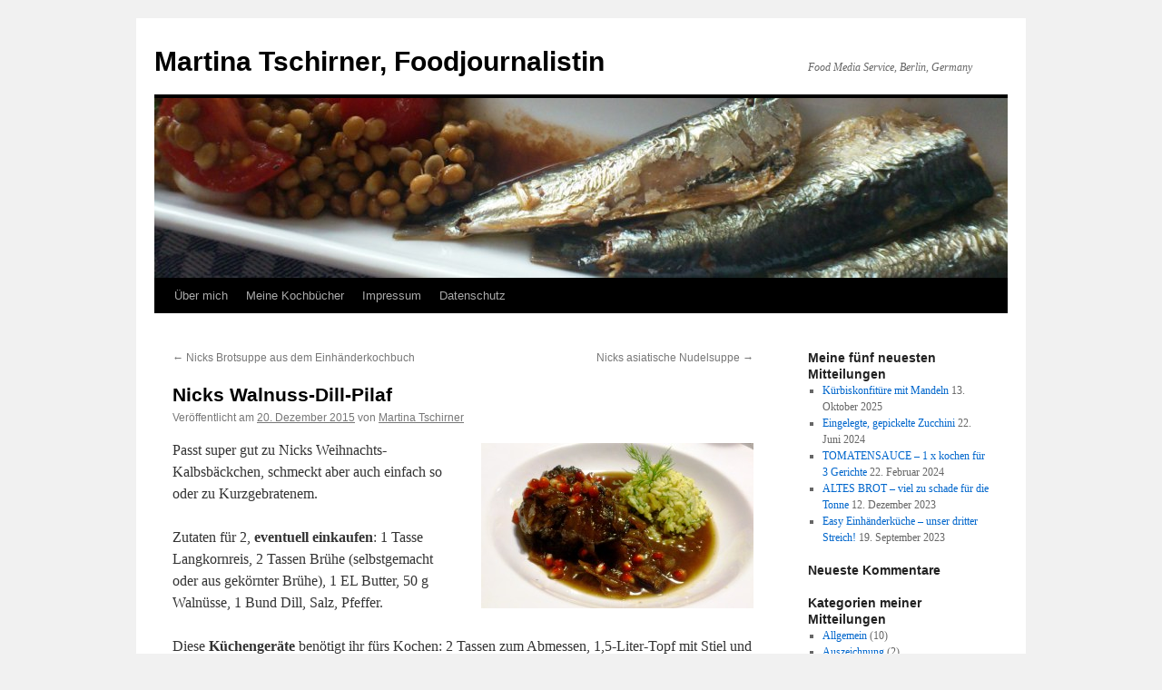

--- FILE ---
content_type: text/html; charset=UTF-8
request_url: https://www.martina-tschirner.de/nicks-walnuss-dill-pilaf/
body_size: 22980
content:
<!DOCTYPE html>
<html lang="de">
<head>
<meta charset="UTF-8" />
<title>
Nicks Walnuss-Dill-Pilaf - Martina Tschirner, FoodjournalistinMartina Tschirner, Foodjournalistin	</title>
<link rel="profile" href="https://gmpg.org/xfn/11" />
<!-- <link rel="stylesheet" type="text/css" media="all" href="https://www.martina-tschirner.de/wp-content/themes/twentyten/style.css?ver=20251202" /> -->
<link rel="stylesheet" type="text/css" href="//www.martina-tschirner.de/wp-content/cache/wpfc-minified/fdgiuaeq/c4eif.css" media="all"/>
<link rel="pingback" href="https://www.martina-tschirner.de/xmlrpc.php">
<meta name='robots' content='index, follow, max-image-preview:large, max-snippet:-1, max-video-preview:-1' />
<!-- This site is optimized with the Yoast SEO plugin v26.7 - https://yoast.com/wordpress/plugins/seo/ -->
<link rel="canonical" href="https://www.martina-tschirner.de/nicks-walnuss-dill-pilaf/" />
<meta property="og:locale" content="de_DE" />
<meta property="og:type" content="article" />
<meta property="og:title" content="Nicks Walnuss-Dill-Pilaf - Martina Tschirner, Foodjournalistin" />
<meta property="og:description" content="Passt super gut zu Nicks Weihnachts-Kalbsbäckchen, schmeckt aber auch einfach so oder zu Kurzgebratenem. Zutaten für 2, eventuell einkaufen: 1 Tasse Langkornreis, 2 Tassen Brühe (selbstgemacht oder aus gekörnter Brühe), 1 EL Butter, 50 g Walnüsse, 1 Bund Dill, Salz, &hellip; Weiterlesen &rarr;" />
<meta property="og:url" content="https://www.martina-tschirner.de/nicks-walnuss-dill-pilaf/" />
<meta property="og:site_name" content="Martina Tschirner, Foodjournalistin" />
<meta property="article:published_time" content="2015-12-20T10:00:42+00:00" />
<meta property="article:modified_time" content="2018-11-15T22:13:12+00:00" />
<meta property="og:image" content="https://www.martina-tschirner.de/wp-content/uploads/2015/12/DSC_7546-300x169.jpg" />
<meta name="author" content="Martina Tschirner" />
<meta name="twitter:card" content="summary_large_image" />
<meta name="twitter:label1" content="Verfasst von" />
<meta name="twitter:data1" content="Martina Tschirner" />
<meta name="twitter:label2" content="Geschätzte Lesezeit" />
<meta name="twitter:data2" content="1 Minute" />
<script type="application/ld+json" class="yoast-schema-graph">{"@context":"https://schema.org","@graph":[{"@type":"Article","@id":"https://www.martina-tschirner.de/nicks-walnuss-dill-pilaf/#article","isPartOf":{"@id":"https://www.martina-tschirner.de/nicks-walnuss-dill-pilaf/"},"author":{"name":"Martina Tschirner","@id":"https://www.martina-tschirner.de/#/schema/person/c72af8b256a6f4ceb2aacee984af86f0"},"headline":"Nicks Walnuss-Dill-Pilaf","datePublished":"2015-12-20T10:00:42+00:00","dateModified":"2018-11-15T22:13:12+00:00","mainEntityOfPage":{"@id":"https://www.martina-tschirner.de/nicks-walnuss-dill-pilaf/"},"wordCount":176,"commentCount":0,"image":{"@id":"https://www.martina-tschirner.de/nicks-walnuss-dill-pilaf/#primaryimage"},"thumbnailUrl":"https://www.martina-tschirner.de/wp-content/uploads/2015/12/DSC_7546-300x169.jpg","keywords":["Dill","Martina Tschirner","Nick Tschirner","Reis","Walnüsse"],"articleSection":["Einhänderkochbuch","einhändig","Festessen","Handicap","Nick kocht","Rezept","Vegetarisch","Weihnachten"],"inLanguage":"de","potentialAction":[{"@type":"CommentAction","name":"Comment","target":["https://www.martina-tschirner.de/nicks-walnuss-dill-pilaf/#respond"]}]},{"@type":"WebPage","@id":"https://www.martina-tschirner.de/nicks-walnuss-dill-pilaf/","url":"https://www.martina-tschirner.de/nicks-walnuss-dill-pilaf/","name":"Nicks Walnuss-Dill-Pilaf - Martina Tschirner, Foodjournalistin","isPartOf":{"@id":"https://www.martina-tschirner.de/#website"},"primaryImageOfPage":{"@id":"https://www.martina-tschirner.de/nicks-walnuss-dill-pilaf/#primaryimage"},"image":{"@id":"https://www.martina-tschirner.de/nicks-walnuss-dill-pilaf/#primaryimage"},"thumbnailUrl":"https://www.martina-tschirner.de/wp-content/uploads/2015/12/DSC_7546-300x169.jpg","datePublished":"2015-12-20T10:00:42+00:00","dateModified":"2018-11-15T22:13:12+00:00","author":{"@id":"https://www.martina-tschirner.de/#/schema/person/c72af8b256a6f4ceb2aacee984af86f0"},"breadcrumb":{"@id":"https://www.martina-tschirner.de/nicks-walnuss-dill-pilaf/#breadcrumb"},"inLanguage":"de","potentialAction":[{"@type":"ReadAction","target":["https://www.martina-tschirner.de/nicks-walnuss-dill-pilaf/"]}]},{"@type":"ImageObject","inLanguage":"de","@id":"https://www.martina-tschirner.de/nicks-walnuss-dill-pilaf/#primaryimage","url":"https://www.martina-tschirner.de/wp-content/uploads/2015/12/DSC_7546.jpg","contentUrl":"https://www.martina-tschirner.de/wp-content/uploads/2015/12/DSC_7546.jpg","width":1600,"height":900},{"@type":"BreadcrumbList","@id":"https://www.martina-tschirner.de/nicks-walnuss-dill-pilaf/#breadcrumb","itemListElement":[{"@type":"ListItem","position":1,"name":"Startseite","item":"https://www.martina-tschirner.de/"},{"@type":"ListItem","position":2,"name":"Nicks Walnuss-Dill-Pilaf"}]},{"@type":"WebSite","@id":"https://www.martina-tschirner.de/#website","url":"https://www.martina-tschirner.de/","name":"Martina Tschirner, Foodjournalistin","description":"Food Media Service, Berlin, Germany","potentialAction":[{"@type":"SearchAction","target":{"@type":"EntryPoint","urlTemplate":"https://www.martina-tschirner.de/?s={search_term_string}"},"query-input":{"@type":"PropertyValueSpecification","valueRequired":true,"valueName":"search_term_string"}}],"inLanguage":"de"},{"@type":"Person","@id":"https://www.martina-tschirner.de/#/schema/person/c72af8b256a6f4ceb2aacee984af86f0","name":"Martina Tschirner","url":"https://www.martina-tschirner.de/autor/foodjournalistin/"}]}</script>
<!-- / Yoast SEO plugin. -->
<link rel="alternate" type="application/rss+xml" title="Martina Tschirner, Foodjournalistin &raquo; Feed" href="https://www.martina-tschirner.de/feed/" />
<link rel="alternate" type="application/rss+xml" title="Martina Tschirner, Foodjournalistin &raquo; Kommentar-Feed" href="https://www.martina-tschirner.de/comments/feed/" />
<style>[consent-id]:not(.rcb-content-blocker):not([consent-transaction-complete]):not([consent-visual-use-parent^="children:"]):not([consent-confirm]){opacity:0!important;}
.rcb-content-blocker+.rcb-content-blocker-children-fallback~*{display:none!important;}</style><link rel="alternate" type="application/rss+xml" title="Martina Tschirner, Foodjournalistin &raquo; Nicks Walnuss-Dill-Pilaf-Kommentar-Feed" href="https://www.martina-tschirner.de/nicks-walnuss-dill-pilaf/feed/" />
<script data-cfasync="false" type="text/javascript" src="https://www.martina-tschirner.de/wp-content/59c7186248f56d708c0afffeed37b527/dist/1925601409.js?ver=975c5defe73b4b2fde03afbaa384a541" id="real-cookie-banner-vendor-real-cookie-banner-banner-js"></script>
<script type="application/json" data-skip-lazy-load="js-extra" data-skip-moving="true" data-no-defer nitro-exclude data-alt-type="application/ld+json" data-dont-merge data-wpmeteor-nooptimize="true" data-cfasync="false" id="ae21c6279f3098894fca3203b0d2d80571-js-extra">{"slug":"real-cookie-banner","textDomain":"real-cookie-banner","version":"5.2.9","restUrl":"https:\/\/www.martina-tschirner.de\/wp-json\/real-cookie-banner\/v1\/","restNamespace":"real-cookie-banner\/v1","restPathObfuscateOffset":"3317bff89ef88728","restRoot":"https:\/\/www.martina-tschirner.de\/wp-json\/","restQuery":{"_v":"5.2.9","_locale":"user"},"restNonce":"ed61ee1230","restRecreateNonceEndpoint":"https:\/\/www.martina-tschirner.de\/wp-admin\/admin-ajax.php?action=rest-nonce","publicUrl":"https:\/\/www.martina-tschirner.de\/wp-content\/plugins\/real-cookie-banner\/public\/","chunkFolder":"dist","chunksLanguageFolder":"https:\/\/www.martina-tschirner.de\/wp-content\/languages\/mo-cache\/real-cookie-banner\/","chunks":{"chunk-config-tab-blocker.lite.js":["de_DE-83d48f038e1cf6148175589160cda67e","de_DE-e5c2f3318cd06f18a058318f5795a54b","de_DE-76129424d1eb6744d17357561a128725","de_DE-d3d8ada331df664d13fa407b77bc690b"],"chunk-config-tab-blocker.pro.js":["de_DE-ddf5ae983675e7b6eec2afc2d53654a2","de_DE-487d95eea292aab22c80aa3ae9be41f0","de_DE-ab0e642081d4d0d660276c9cebfe9f5d","de_DE-0f5f6074a855fa677e6086b82145bd50"],"chunk-config-tab-consent.lite.js":["de_DE-3823d7521a3fc2857511061e0d660408"],"chunk-config-tab-consent.pro.js":["de_DE-9cb9ecf8c1e8ce14036b5f3a5e19f098"],"chunk-config-tab-cookies.lite.js":["de_DE-1a51b37d0ef409906245c7ed80d76040","de_DE-e5c2f3318cd06f18a058318f5795a54b","de_DE-76129424d1eb6744d17357561a128725"],"chunk-config-tab-cookies.pro.js":["de_DE-572ee75deed92e7a74abba4b86604687","de_DE-487d95eea292aab22c80aa3ae9be41f0","de_DE-ab0e642081d4d0d660276c9cebfe9f5d"],"chunk-config-tab-dashboard.lite.js":["de_DE-f843c51245ecd2b389746275b3da66b6"],"chunk-config-tab-dashboard.pro.js":["de_DE-ae5ae8f925f0409361cfe395645ac077"],"chunk-config-tab-import.lite.js":["de_DE-66df94240f04843e5a208823e466a850"],"chunk-config-tab-import.pro.js":["de_DE-e5fee6b51986d4ff7a051d6f6a7b076a"],"chunk-config-tab-licensing.lite.js":["de_DE-e01f803e4093b19d6787901b9591b5a6"],"chunk-config-tab-licensing.pro.js":["de_DE-4918ea9704f47c2055904e4104d4ffba"],"chunk-config-tab-scanner.lite.js":["de_DE-b10b39f1099ef599835c729334e38429"],"chunk-config-tab-scanner.pro.js":["de_DE-752a1502ab4f0bebfa2ad50c68ef571f"],"chunk-config-tab-settings.lite.js":["de_DE-37978e0b06b4eb18b16164a2d9c93a2c"],"chunk-config-tab-settings.pro.js":["de_DE-e59d3dcc762e276255c8989fbd1f80e3"],"chunk-config-tab-tcf.lite.js":["de_DE-4f658bdbf0aa370053460bc9e3cd1f69","de_DE-e5c2f3318cd06f18a058318f5795a54b","de_DE-d3d8ada331df664d13fa407b77bc690b"],"chunk-config-tab-tcf.pro.js":["de_DE-e1e83d5b8a28f1f91f63b9de2a8b181a","de_DE-487d95eea292aab22c80aa3ae9be41f0","de_DE-0f5f6074a855fa677e6086b82145bd50"]},"others":{"customizeValuesBanner":"{\"layout\":{\"type\":\"dialog\",\"maxHeightEnabled\":false,\"maxHeight\":740,\"dialogMaxWidth\":530,\"dialogPosition\":\"middleCenter\",\"dialogMargin\":[0,0,0,0],\"bannerPosition\":\"bottom\",\"bannerMaxWidth\":1024,\"dialogBorderRadius\":3,\"borderRadius\":5,\"animationIn\":\"slideInUp\",\"animationInDuration\":500,\"animationInOnlyMobile\":true,\"animationOut\":\"none\",\"animationOutDuration\":500,\"animationOutOnlyMobile\":true,\"overlay\":true,\"overlayBg\":\"#000000\",\"overlayBgAlpha\":60,\"overlayBlur\":2},\"decision\":{\"acceptAll\":\"button\",\"acceptEssentials\":\"button\",\"showCloseIcon\":false,\"acceptIndividual\":\"link\",\"buttonOrder\":\"all,essential,save,individual\",\"showGroups\":false,\"groupsFirstView\":false,\"saveButton\":\"always\"},\"design\":{\"bg\":\"#ffffff\",\"textAlign\":\"center\",\"linkTextDecoration\":\"underline\",\"borderWidth\":0,\"borderColor\":\"#ffffff\",\"fontSize\":13,\"fontColor\":\"#2b2b2b\",\"fontInheritFamily\":true,\"fontFamily\":\"Arial, Helvetica, sans-serif\",\"fontWeight\":\"normal\",\"boxShadowEnabled\":true,\"boxShadowOffsetX\":0,\"boxShadowOffsetY\":5,\"boxShadowBlurRadius\":13,\"boxShadowSpreadRadius\":0,\"boxShadowColor\":\"#000000\",\"boxShadowColorAlpha\":20},\"headerDesign\":{\"inheritBg\":true,\"bg\":\"#f4f4f4\",\"inheritTextAlign\":true,\"textAlign\":\"center\",\"padding\":[17,20,15,20],\"logo\":\"\",\"logoRetina\":\"\",\"logoMaxHeight\":40,\"logoPosition\":\"left\",\"logoMargin\":[5,15,5,15],\"fontSize\":20,\"fontColor\":\"#2b2b2b\",\"fontInheritFamily\":true,\"fontFamily\":\"Arial, Helvetica, sans-serif\",\"fontWeight\":\"normal\",\"borderWidth\":1,\"borderColor\":\"#efefef\"},\"bodyDesign\":{\"padding\":[15,20,5,20],\"descriptionInheritFontSize\":true,\"descriptionFontSize\":13,\"dottedGroupsInheritFontSize\":true,\"dottedGroupsFontSize\":13,\"dottedGroupsBulletColor\":\"#15779b\",\"teachingsInheritTextAlign\":true,\"teachingsTextAlign\":\"center\",\"teachingsSeparatorActive\":true,\"teachingsSeparatorWidth\":50,\"teachingsSeparatorHeight\":1,\"teachingsSeparatorColor\":\"#000000\",\"teachingsInheritFontSize\":false,\"teachingsFontSize\":12,\"teachingsInheritFontColor\":false,\"teachingsFontColor\":\"#757575\",\"accordionMargin\":[10,0,5,0],\"accordionPadding\":[5,10,5,10],\"accordionArrowType\":\"outlined\",\"accordionArrowColor\":\"#15779b\",\"accordionBg\":\"#ffffff\",\"accordionActiveBg\":\"#f9f9f9\",\"accordionHoverBg\":\"#efefef\",\"accordionBorderWidth\":1,\"accordionBorderColor\":\"#efefef\",\"accordionTitleFontSize\":12,\"accordionTitleFontColor\":\"#2b2b2b\",\"accordionTitleFontWeight\":\"normal\",\"accordionDescriptionMargin\":[5,0,0,0],\"accordionDescriptionFontSize\":12,\"accordionDescriptionFontColor\":\"#757575\",\"accordionDescriptionFontWeight\":\"normal\",\"acceptAllOneRowLayout\":false,\"acceptAllPadding\":[10,10,10,10],\"acceptAllBg\":\"#000000\",\"acceptAllTextAlign\":\"center\",\"acceptAllFontSize\":18,\"acceptAllFontColor\":\"#ffffff\",\"acceptAllFontWeight\":\"normal\",\"acceptAllBorderWidth\":0,\"acceptAllBorderColor\":\"#000000\",\"acceptAllHoverBg\":\"#444444\",\"acceptAllHoverFontColor\":\"#ffffff\",\"acceptAllHoverBorderColor\":\"#000000\",\"acceptEssentialsUseAcceptAll\":true,\"acceptEssentialsButtonType\":\"\",\"acceptEssentialsPadding\":[10,10,10,10],\"acceptEssentialsBg\":\"#efefef\",\"acceptEssentialsTextAlign\":\"center\",\"acceptEssentialsFontSize\":18,\"acceptEssentialsFontColor\":\"#0a0a0a\",\"acceptEssentialsFontWeight\":\"normal\",\"acceptEssentialsBorderWidth\":0,\"acceptEssentialsBorderColor\":\"#000000\",\"acceptEssentialsHoverBg\":\"#e8e8e8\",\"acceptEssentialsHoverFontColor\":\"#000000\",\"acceptEssentialsHoverBorderColor\":\"#000000\",\"acceptIndividualPadding\":[5,5,5,5],\"acceptIndividualBg\":\"#ffffff\",\"acceptIndividualTextAlign\":\"center\",\"acceptIndividualFontSize\":16,\"acceptIndividualFontColor\":\"#0066bf\",\"acceptIndividualFontWeight\":\"normal\",\"acceptIndividualBorderWidth\":0,\"acceptIndividualBorderColor\":\"#000000\",\"acceptIndividualHoverBg\":\"#ffffff\",\"acceptIndividualHoverFontColor\":\"#dd3333\",\"acceptIndividualHoverBorderColor\":\"#000000\"},\"footerDesign\":{\"poweredByLink\":true,\"inheritBg\":false,\"bg\":\"#fcfcfc\",\"inheritTextAlign\":true,\"textAlign\":\"center\",\"padding\":[10,20,15,20],\"fontSize\":14,\"fontColor\":\"#757474\",\"fontInheritFamily\":true,\"fontFamily\":\"Arial, Helvetica, sans-serif\",\"fontWeight\":\"normal\",\"hoverFontColor\":\"#2b2b2b\",\"borderWidth\":1,\"borderColor\":\"#efefef\",\"languageSwitcher\":\"flags\"},\"texts\":{\"headline\":\"Privatsph\\u00e4re-Einstellungen\",\"description\":\"Wir verwenden Cookies und \\u00e4hnliche Technologien auf unserer Website und verarbeiten personenbezogene Daten von dir (z.B. IP-Adresse), um z.B. Inhalte und Anzeigen zu personalisieren, Medien von Drittanbietern einzubinden oder Zugriffe auf unsere Website zu analysieren. Die Datenverarbeitung kann auch erst in Folge gesetzter Cookies stattfinden. Wir teilen diese Daten mit Dritten, die wir in den Privatsph\\u00e4re-Einstellungen benennen.<br \\\/><br \\\/>Die Datenverarbeitung kann mit deiner Einwilligung oder auf Basis eines berechtigten Interesses erfolgen, dem du in den Privatsph\\u00e4re-Einstellungen widersprechen kannst. Du hast das Recht, nicht einzuwilligen und deine Einwilligung zu einem sp\\u00e4teren Zeitpunkt zu \\u00e4ndern oder zu widerrufen. Weitere Informationen zur Verwendung deiner Daten findest du in unserer {{privacyPolicy}}Datenschutzerkl\\u00e4rung{{\\\/privacyPolicy}}.\",\"acceptAll\":\"Alle akzeptieren\",\"acceptEssentials\":\"Weiter ohne Einwilligung\",\"acceptIndividual\":\"Privatsph\\u00e4re-Einstellungen individuell festlegen\",\"poweredBy\":\"2\",\"dataProcessingInUnsafeCountries\":\"Einige Services verarbeiten personenbezogene Daten in unsicheren Drittl\\u00e4ndern. Indem du in die Nutzung dieser Services einwilligst, erkl\\u00e4rst du dich auch mit der Verarbeitung deiner Daten in diesen unsicheren Drittl\\u00e4ndern gem\\u00e4\\u00df {{legalBasis}} einverstanden. Dies birgt das Risiko, dass deine Daten von Beh\\u00f6rden zu Kontroll- und \\u00dcberwachungszwecken verarbeitet werden, m\\u00f6glicherweise ohne die M\\u00f6glichkeit eines Rechtsbehelfs.\",\"ageNoticeBanner\":\"Du bist unter {{minAge}} Jahre alt? Dann kannst du nicht in optionale Services einwilligen. Du kannst deine Eltern oder Erziehungsberechtigten bitten, mit dir in diese Services einzuwilligen.\",\"ageNoticeBlocker\":\"Du bist unter {{minAge}} Jahre alt? Leider darfst du in diesen Service nicht selbst einwilligen, um diese Inhalte zu sehen. Bitte deine Eltern oder Erziehungsberechtigten, in den Service mit dir einzuwilligen!\",\"listServicesNotice\":\"Wenn du alle Services akzeptierst, erlaubst du, dass {{services}} geladen werden. Diese sind nach ihrem Zweck in Gruppen {{serviceGroups}} unterteilt (Zugeh\\u00f6rigkeit durch hochgestellte Zahlen gekennzeichnet).\",\"listServicesLegitimateInterestNotice\":\"Au\\u00dferdem werden {{services}} auf der Grundlage eines berechtigten Interesses geladen.\",\"consentForwardingExternalHosts\":\"Deine Einwilligung gilt auch auf {{websites}}.\",\"blockerHeadline\":\"{{name}} aufgrund von Privatsph\\u00e4re-Einstellungen blockiert\",\"blockerLinkShowMissing\":\"Zeige alle Services, in die du noch einwilligen musst\",\"blockerLoadButton\":\"Services akzeptieren und Inhalte laden\",\"blockerAcceptInfo\":\"Wenn du die blockierten Inhalte l\\u00e4dst, werden deine Datenschutzeinstellungen angepasst. Inhalte aus diesem Service werden in Zukunft nicht mehr blockiert.\",\"stickyHistory\":\"Historie der Privatsph\\u00e4re-Einstellungen\",\"stickyRevoke\":\"Einwilligungen widerrufen\",\"stickyRevokeSuccessMessage\":\"Du hast die Einwilligung f\\u00fcr Services mit dessen Cookies und Verarbeitung personenbezogener Daten erfolgreich widerrufen. Die Seite wird jetzt neu geladen!\",\"stickyChange\":\"Privatsph\\u00e4re-Einstellungen \\u00e4ndern\"},\"individualLayout\":{\"inheritDialogMaxWidth\":false,\"dialogMaxWidth\":970,\"inheritBannerMaxWidth\":true,\"bannerMaxWidth\":1980,\"descriptionTextAlign\":\"left\"},\"group\":{\"checkboxBg\":\"#f0f0f0\",\"checkboxBorderWidth\":1,\"checkboxBorderColor\":\"#d2d2d2\",\"checkboxActiveColor\":\"#ffffff\",\"checkboxActiveBg\":\"#0066bf\",\"checkboxActiveBorderColor\":\"#000000\",\"groupInheritBg\":true,\"groupBg\":\"#f4f4f4\",\"groupPadding\":[15,15,15,15],\"groupSpacing\":10,\"groupBorderRadius\":5,\"groupBorderWidth\":1,\"groupBorderColor\":\"#f4f4f4\",\"headlineFontSize\":16,\"headlineFontWeight\":\"normal\",\"headlineFontColor\":\"#2b2b2b\",\"descriptionFontSize\":14,\"descriptionFontColor\":\"#757575\",\"linkColor\":\"#757575\",\"linkHoverColor\":\"#2b2b2b\",\"detailsHideLessRelevant\":true},\"saveButton\":{\"useAcceptAll\":true,\"type\":\"button\",\"padding\":[10,10,10,10],\"bg\":\"#efefef\",\"textAlign\":\"center\",\"fontSize\":18,\"fontColor\":\"#0a0a0a\",\"fontWeight\":\"normal\",\"borderWidth\":0,\"borderColor\":\"#000000\",\"hoverBg\":\"#e8e8e8\",\"hoverFontColor\":\"#000000\",\"hoverBorderColor\":\"#000000\"},\"individualTexts\":{\"headline\":\"Individuelle Privatsph\\u00e4re-Einstellungen\",\"description\":\"Wir verwenden Cookies und \\u00e4hnliche Technologien auf unserer Website und verarbeiten personenbezogene Daten von dir (z.B. IP-Adresse), um z.B. Inhalte und Anzeigen zu personalisieren, Medien von Drittanbietern einzubinden oder Zugriffe auf unsere Website zu analysieren. Die Datenverarbeitung kann auch erst in Folge gesetzter Cookies stattfinden. Wir teilen diese Daten mit Dritten, die wir in den Privatsph\\u00e4re-Einstellungen benennen.<br \\\/><br \\\/>Die Datenverarbeitung kann mit deiner Einwilligung oder auf Basis eines berechtigten Interesses erfolgen, dem du in den Privatsph\\u00e4re-Einstellungen widersprechen kannst. Du hast das Recht, nicht einzuwilligen und deine Einwilligung zu einem sp\\u00e4teren Zeitpunkt zu \\u00e4ndern oder zu widerrufen. Weitere Informationen zur Verwendung deiner Daten findest du in unserer {{privacyPolicy}}Datenschutzerkl\\u00e4rung{{\\\/privacyPolicy}}.<br \\\/><br \\\/>Im Folgenden findest du eine \\u00dcbersicht \\u00fcber alle Services, die von dieser Website genutzt werden. Du kannst dir detaillierte Informationen zu jedem Service ansehen und ihm einzeln zustimmen oder von deinem Widerspruchsrecht Gebrauch machen.\",\"save\":\"Individuelle Auswahlen speichern\",\"showMore\":\"Service-Informationen anzeigen\",\"hideMore\":\"Service-Informationen ausblenden\",\"postamble\":\"\"},\"mobile\":{\"enabled\":true,\"maxHeight\":400,\"hideHeader\":false,\"alignment\":\"bottom\",\"scalePercent\":90,\"scalePercentVertical\":-50},\"sticky\":{\"enabled\":false,\"animationsEnabled\":true,\"alignment\":\"left\",\"bubbleBorderRadius\":50,\"icon\":\"fingerprint\",\"iconCustom\":\"\",\"iconCustomRetina\":\"\",\"iconSize\":30,\"iconColor\":\"#ffffff\",\"bubbleMargin\":[10,20,20,20],\"bubblePadding\":15,\"bubbleBg\":\"#15779b\",\"bubbleBorderWidth\":0,\"bubbleBorderColor\":\"#10556f\",\"boxShadowEnabled\":true,\"boxShadowOffsetX\":0,\"boxShadowOffsetY\":2,\"boxShadowBlurRadius\":5,\"boxShadowSpreadRadius\":1,\"boxShadowColor\":\"#105b77\",\"boxShadowColorAlpha\":40,\"bubbleHoverBg\":\"#ffffff\",\"bubbleHoverBorderColor\":\"#000000\",\"hoverIconColor\":\"#000000\",\"hoverIconCustom\":\"\",\"hoverIconCustomRetina\":\"\",\"menuFontSize\":16,\"menuBorderRadius\":5,\"menuItemSpacing\":10,\"menuItemPadding\":[5,10,5,10]},\"customCss\":{\"css\":\"\",\"antiAdBlocker\":\"y\"}}","isPro":false,"showProHints":false,"proUrl":"https:\/\/devowl.io\/de\/go\/real-cookie-banner?source=rcb-lite","showLiteNotice":true,"frontend":{"groups":"[{\"id\":366,\"name\":\"Essenziell\",\"slug\":\"essenziell\",\"description\":\"Essenzielle Services sind f\\u00fcr die grundlegende Funktionalit\\u00e4t der Website erforderlich. Sie enthalten nur technisch notwendige Services. Diesen Services kann nicht widersprochen werden.\",\"isEssential\":true,\"isDefault\":true,\"items\":[{\"id\":736,\"name\":\"Real Cookie Banner\",\"purpose\":\"Real Cookie Banner bittet Website-Besucher um die Einwilligung zum Setzen von Cookies und zur Verarbeitung personenbezogener Daten. Dazu wird jedem Website-Besucher eine UUID (pseudonyme Identifikation des Nutzers) zugewiesen, die bis zum Ablauf des Cookies zur Speicherung der Einwilligung g\\u00fcltig ist. Cookies werden dazu verwendet, um zu testen, ob Cookies gesetzt werden k\\u00f6nnen, um Referenz auf die dokumentierte Einwilligung zu speichern, um zu speichern, in welche Services aus welchen Service-Gruppen der Besucher eingewilligt hat, und, falls Einwilligung nach dem Transparency & Consent Framework (TCF) eingeholt werden, um die Einwilligungen in TCF Partner, Zwecke, besondere Zwecke, Funktionen und besondere Funktionen zu speichern. Im Rahmen der Darlegungspflicht nach DSGVO wird die erhobene Einwilligung vollumf\\u00e4nglich dokumentiert. Dazu z\\u00e4hlt neben den Services und Service-Gruppen, in welche der Besucher eingewilligt hat, und falls Einwilligung nach dem TCF Standard eingeholt werden, in welche TCF Partner, Zwecke und Funktionen der Besucher eingewilligt hat, alle Einstellungen des Cookie Banners zum Zeitpunkt der Einwilligung als auch die technischen Umst\\u00e4nde (z.B. Gr\\u00f6\\u00dfe des Sichtbereichs bei der Einwilligung) und die Nutzerinteraktionen (z.B. Klick auf Buttons), die zur Einwilligung gef\\u00fchrt haben. Die Einwilligung wird pro Sprache einmal erhoben.\",\"providerContact\":{\"phone\":\"\",\"email\":\"\",\"link\":\"\"},\"isProviderCurrentWebsite\":true,\"provider\":\"\",\"uniqueName\":\"\",\"isEmbeddingOnlyExternalResources\":false,\"legalBasis\":\"legal-requirement\",\"dataProcessingInCountries\":[],\"dataProcessingInCountriesSpecialTreatments\":[],\"technicalDefinitions\":[{\"type\":\"http\",\"name\":\"real_cookie_banner*\",\"host\":\".martina-tschirner.de\",\"duration\":365,\"durationUnit\":\"d\",\"isSessionDuration\":false,\"purpose\":\"Eindeutiger Identifikator f\\u00fcr die Einwilligung, aber nicht f\\u00fcr den Website-Besucher. Revisionshash f\\u00fcr die Einstellungen des Cookie-Banners (Texte, Farben, Funktionen, Servicegruppen, Dienste, Content Blocker usw.). IDs f\\u00fcr eingewilligte Services und Service-Gruppen.\"},{\"type\":\"http\",\"name\":\"real_cookie_banner*-tcf\",\"host\":\".martina-tschirner.de\",\"duration\":365,\"durationUnit\":\"d\",\"isSessionDuration\":false,\"purpose\":\"Im Rahmen von TCF gesammelte Einwilligungen, die im TC-String-Format gespeichert werden, einschlie\\u00dflich TCF-Vendoren, -Zwecke, -Sonderzwecke, -Funktionen und -Sonderfunktionen.\"},{\"type\":\"http\",\"name\":\"real_cookie_banner*-gcm\",\"host\":\".martina-tschirner.de\",\"duration\":365,\"durationUnit\":\"d\",\"isSessionDuration\":false,\"purpose\":\"Die im Google Consent Mode gesammelten Einwilligungen in die verschiedenen Einwilligungstypen (Zwecke) werden f\\u00fcr alle mit dem Google Consent Mode kompatiblen Services gespeichert.\"},{\"type\":\"http\",\"name\":\"real_cookie_banner-test\",\"host\":\".martina-tschirner.de\",\"duration\":365,\"durationUnit\":\"d\",\"isSessionDuration\":false,\"purpose\":\"Cookie, der gesetzt wurde, um die Funktionalit\\u00e4t von HTTP-Cookies zu testen. Wird sofort nach dem Test gel\\u00f6scht.\"},{\"type\":\"local\",\"name\":\"real_cookie_banner*\",\"host\":\"https:\\\/\\\/www.martina-tschirner.de\",\"duration\":1,\"durationUnit\":\"d\",\"isSessionDuration\":false,\"purpose\":\"Eindeutiger Identifikator f\\u00fcr die Einwilligung, aber nicht f\\u00fcr den Website-Besucher. Revisionshash f\\u00fcr die Einstellungen des Cookie-Banners (Texte, Farben, Funktionen, Service-Gruppen, Services, Content Blocker usw.). IDs f\\u00fcr eingewilligte Services und Service-Gruppen. Wird nur solange gespeichert, bis die Einwilligung auf dem Website-Server dokumentiert ist.\"},{\"type\":\"local\",\"name\":\"real_cookie_banner*-tcf\",\"host\":\"https:\\\/\\\/www.martina-tschirner.de\",\"duration\":1,\"durationUnit\":\"d\",\"isSessionDuration\":false,\"purpose\":\"Im Rahmen von TCF gesammelte Einwilligungen werden im TC-String-Format gespeichert, einschlie\\u00dflich TCF Vendoren, Zwecke, besondere Zwecke, Funktionen und besondere Funktionen. Wird nur solange gespeichert, bis die Einwilligung auf dem Website-Server dokumentiert ist.\"},{\"type\":\"local\",\"name\":\"real_cookie_banner*-gcm\",\"host\":\"https:\\\/\\\/www.martina-tschirner.de\",\"duration\":1,\"durationUnit\":\"d\",\"isSessionDuration\":false,\"purpose\":\"Im Rahmen des Google Consent Mode erfasste Einwilligungen werden f\\u00fcr alle mit dem Google Consent Mode kompatiblen Services in Einwilligungstypen (Zwecke) gespeichert. Wird nur solange gespeichert, bis die Einwilligung auf dem Website-Server dokumentiert ist.\"},{\"type\":\"local\",\"name\":\"real_cookie_banner-consent-queue*\",\"host\":\"https:\\\/\\\/www.martina-tschirner.de\",\"duration\":1,\"durationUnit\":\"d\",\"isSessionDuration\":false,\"purpose\":\"Lokale Zwischenspeicherung (Caching) der Auswahl im Cookie-Banner, bis der Server die Einwilligung dokumentiert; Dokumentation periodisch oder bei Seitenwechseln versucht, wenn der Server nicht verf\\u00fcgbar oder \\u00fcberlastet ist.\"}],\"codeDynamics\":[],\"providerPrivacyPolicyUrl\":\"\",\"providerLegalNoticeUrl\":\"\",\"tagManagerOptInEventName\":\"\",\"tagManagerOptOutEventName\":\"\",\"googleConsentModeConsentTypes\":[],\"executePriority\":10,\"codeOptIn\":\"\",\"executeCodeOptInWhenNoTagManagerConsentIsGiven\":false,\"codeOptOut\":\"\",\"executeCodeOptOutWhenNoTagManagerConsentIsGiven\":false,\"deleteTechnicalDefinitionsAfterOptOut\":false,\"codeOnPageLoad\":\"\",\"presetId\":\"real-cookie-banner\"}]},{\"id\":367,\"name\":\"Funktional\",\"slug\":\"funktional\",\"description\":\"Funktionale Services sind notwendig, um \\u00fcber die wesentliche Funktionalit\\u00e4t der Website hinausgehende Features wie h\\u00fcbschere Schriftarten, Videowiedergabe oder interaktive Web 2.0-Features bereitzustellen. Inhalte von z.B. Video- und Social Media-Plattformen sind standardm\\u00e4\\u00dfig gesperrt und k\\u00f6nnen zugestimmt werden. Wenn dem Service zugestimmt wird, werden diese Inhalte automatisch ohne weitere manuelle Einwilligung geladen.\",\"isEssential\":false,\"isDefault\":true,\"items\":[{\"id\":777,\"name\":\"WordPress Kommentare\",\"purpose\":\"WordPress ist das Content-Management-System f\\u00fcr diese Website und bietet die M\\u00f6glichkeit, Kommentare unter Blog-Beitr\\u00e4gen und \\u00e4hnlichen Inhalten zu schreiben. Cookies oder Cookie-\\u00e4hnliche Technologien k\\u00f6nnen gespeichert und ausgelesen werden. Diese k\\u00f6nnen personenbezogene Daten wie den Namen, die E-Mail-Adresse und die Website eines Kommentators enthalten. Deine personenbezogenen Daten k\\u00f6nnen genutzt werden, um sie wieder anzuzeigen, wenn du einen weiteren Kommentar auf dieser Website schreiben m\\u00f6chtest.\",\"providerContact\":{\"phone\":\"\",\"email\":\"\",\"link\":\"\"},\"isProviderCurrentWebsite\":true,\"provider\":\"\",\"uniqueName\":\"wordpress-comments\",\"isEmbeddingOnlyExternalResources\":false,\"legalBasis\":\"consent\",\"dataProcessingInCountries\":[],\"dataProcessingInCountriesSpecialTreatments\":[],\"technicalDefinitions\":[{\"type\":\"http\",\"name\":\"comment_author_*\",\"host\":\"martina-tschirner.de\",\"duration\":1,\"durationUnit\":\"y\",\"isSessionDuration\":false,\"purpose\":\"\"},{\"type\":\"http\",\"name\":\"comment_author_email_*\",\"host\":\"martina-tschirner.de\",\"duration\":1,\"durationUnit\":\"y\",\"isSessionDuration\":false,\"purpose\":\"\"},{\"type\":\"http\",\"name\":\"comment_author_url_*\",\"host\":\"martina-tschirner.de\",\"duration\":1,\"durationUnit\":\"y\",\"isSessionDuration\":false,\"purpose\":\"\"}],\"codeDynamics\":[],\"providerPrivacyPolicyUrl\":\"\",\"providerLegalNoticeUrl\":\"\",\"tagManagerOptInEventName\":\"\",\"tagManagerOptOutEventName\":\"\",\"googleConsentModeConsentTypes\":[],\"executePriority\":10,\"codeOptIn\":\"base64-encoded:[base64]\",\"executeCodeOptInWhenNoTagManagerConsentIsGiven\":false,\"codeOptOut\":\"\",\"executeCodeOptOutWhenNoTagManagerConsentIsGiven\":false,\"deleteTechnicalDefinitionsAfterOptOut\":true,\"codeOnPageLoad\":\"\",\"presetId\":\"wordpress-comments\"},{\"id\":737,\"name\":\"WordPress Kommentare\",\"purpose\":\"WordPress ist das Content-Management-System f\\u00fcr diese Website und bietet die M\\u00f6glichkeit, Kommentare unter Blog-Beitr\\u00e4gen und \\u00e4hnlichen Inhalten zu schreiben. Cookies oder Cookie-\\u00e4hnliche Technologien k\\u00f6nnen gespeichert und ausgelesen werden. Diese k\\u00f6nnen personenbezogene Daten wie den Namen, die E-Mail-Adresse und die Website eines Kommentators enthalten. Ihre personenbezogenen Daten k\\u00f6nnen genutzt werden, um sie wieder anzuzeigen, wenn Sie einen weiteren Kommentar auf dieser Website schreiben m\\u00f6chten.\",\"providerContact\":{\"phone\":\"\",\"email\":\"\",\"link\":\"\"},\"isProviderCurrentWebsite\":true,\"provider\":\"\",\"uniqueName\":\"wordpress-comments\",\"isEmbeddingOnlyExternalResources\":false,\"legalBasis\":\"consent\",\"dataProcessingInCountries\":[],\"dataProcessingInCountriesSpecialTreatments\":[],\"technicalDefinitions\":[{\"type\":\"http\",\"name\":\"comment_author_*\",\"host\":\"martina-tschirner.de\",\"duration\":1,\"durationUnit\":\"y\",\"isSessionDuration\":false,\"purpose\":\"\"},{\"type\":\"http\",\"name\":\"comment_author_email_*\",\"host\":\"martina-tschirner.de\",\"duration\":1,\"durationUnit\":\"y\",\"isSessionDuration\":false,\"purpose\":\"\"},{\"type\":\"http\",\"name\":\"comment_author_url_*\",\"host\":\"martina-tschirner.de\",\"duration\":1,\"durationUnit\":\"y\",\"isSessionDuration\":false,\"purpose\":\"\"}],\"codeDynamics\":[],\"providerPrivacyPolicyUrl\":\"\",\"providerLegalNoticeUrl\":\"\",\"tagManagerOptInEventName\":\"\",\"tagManagerOptOutEventName\":\"\",\"googleConsentModeConsentTypes\":[],\"executePriority\":10,\"codeOptIn\":\"base64-encoded:[base64]\",\"executeCodeOptInWhenNoTagManagerConsentIsGiven\":false,\"codeOptOut\":\"\",\"executeCodeOptOutWhenNoTagManagerConsentIsGiven\":false,\"deleteTechnicalDefinitionsAfterOptOut\":true,\"codeOnPageLoad\":\"\",\"presetId\":\"wordpress-comments\"}]}]","links":[{"id":734,"label":"Datenschutzerkl\u00e4rung","pageType":"privacyPolicy","isExternalUrl":false,"pageId":742,"url":"https:\/\/www.martina-tschirner.de\/datenschutz\/","hideCookieBanner":true,"isTargetBlank":true},{"id":735,"label":"Impressum","pageType":"legalNotice","isExternalUrl":false,"pageId":10,"url":"https:\/\/www.martina-tschirner.de\/impressum\/","hideCookieBanner":true,"isTargetBlank":true}],"websiteOperator":{"address":"Martina Tschirner, Foodjournalistin, Ziekowstr. 164, 13509 Berlin","country":"DE","contactEmail":"base64-encoded:dHNjaGlybmVyQHNuYWZ1LmRl","contactPhone":"+49 30 4999 74 49","contactFormUrl":false},"blocker":[],"languageSwitcher":[],"predefinedDataProcessingInSafeCountriesLists":{"GDPR":["AT","BE","BG","HR","CY","CZ","DK","EE","FI","FR","DE","GR","HU","IE","IS","IT","LI","LV","LT","LU","MT","NL","NO","PL","PT","RO","SK","SI","ES","SE"],"DSG":["CH"],"GDPR+DSG":[],"ADEQUACY_EU":["AD","AR","CA","FO","GG","IL","IM","JP","JE","NZ","KR","CH","GB","UY","US"],"ADEQUACY_CH":["DE","AD","AR","AT","BE","BG","CA","CY","HR","DK","ES","EE","FI","FR","GI","GR","GG","HU","IM","FO","IE","IS","IL","IT","JE","LV","LI","LT","LU","MT","MC","NO","NZ","NL","PL","PT","CZ","RO","GB","SK","SI","SE","UY","US"]},"decisionCookieName":"real_cookie_banner-v:3_blog:1_path:1a5791d","revisionHash":"603dcc3d198051502c1a441bb1e34bb2","territorialLegalBasis":["gdpr-eprivacy"],"setCookiesViaManager":"none","isRespectDoNotTrack":false,"failedConsentDocumentationHandling":"essentials","isAcceptAllForBots":true,"isDataProcessingInUnsafeCountries":false,"isAgeNotice":true,"ageNoticeAgeLimit":16,"isListServicesNotice":true,"isBannerLessConsent":false,"isTcf":false,"isGcm":false,"isGcmListPurposes":false,"hasLazyData":false},"anonymousContentUrl":"https:\/\/www.martina-tschirner.de\/wp-content\/59c7186248f56d708c0afffeed37b527\/dist\/","anonymousHash":"59c7186248f56d708c0afffeed37b527","hasDynamicPreDecisions":false,"isLicensed":true,"isDevLicense":false,"multilingualSkipHTMLForTag":"","isCurrentlyInTranslationEditorPreview":false,"defaultLanguage":"","currentLanguage":"","activeLanguages":[],"context":"","iso3166OneAlpha2":{"AF":"Afghanistan","AL":"Albanien","DZ":"Algerien","AS":"Amerikanisch-Samoa","AD":"Andorra","AO":"Angola","AI":"Anguilla","AQ":"Antarktis","AG":"Antigua und Barbuda","AR":"Argentinien","AM":"Armenien","AW":"Aruba","AZ":"Aserbaidschan","AU":"Australien","BS":"Bahamas","BH":"Bahrain","BD":"Bangladesch","BB":"Barbados","BY":"Belarus","BE":"Belgien","BZ":"Belize","BJ":"Benin","BM":"Bermuda","BT":"Bhutan","BO":"Bolivien","BA":"Bosnien und Herzegowina","BW":"Botswana","BV":"Bouvetinsel","BR":"Brasilien","IO":"Britisches Territorium im Indischen Ozean","BN":"Brunei Darussalam","BG":"Bulgarien","BF":"Burkina Faso","BI":"Burundi","CL":"Chile","CN":"China","CK":"Cookinseln","CR":"Costa Rica","DE":"Deutschland","LA":"Die Laotische Demokratische Volksrepublik","DM":"Dominica","DO":"Dominikanische Republik","DJ":"Dschibuti","DK":"D\u00e4nemark","EC":"Ecuador","SV":"El Salvador","ER":"Eritrea","EE":"Estland","FK":"Falklandinseln (Malwinen)","FJ":"Fidschi","FI":"Finnland","FR":"Frankreich","GF":"Franz\u00f6sisch-Guayana","PF":"Franz\u00f6sisch-Polynesien","TF":"Franz\u00f6sische S\u00fcd- und Antarktisgebiete","FO":"F\u00e4r\u00f6er Inseln","FM":"F\u00f6derierte Staaten von Mikronesien","GA":"Gabun","GM":"Gambia","GE":"Georgien","GH":"Ghana","GI":"Gibraltar","GD":"Grenada","GR":"Griechenland","GL":"Gr\u00f6nland","GP":"Guadeloupe","GU":"Guam","GT":"Guatemala","GG":"Guernsey","GN":"Guinea","GW":"Guinea-Bissau","GY":"Guyana","HT":"Haiti","HM":"Heard und die McDonaldinseln","VA":"Heiliger Stuhl (Staat Vatikanstadt)","HN":"Honduras","HK":"Hong Kong","IN":"Indien","ID":"Indonesien","IQ":"Irak","IE":"Irland","IR":"Islamische Republik Iran","IS":"Island","IM":"Isle of Man","IL":"Israel","IT":"Italien","JM":"Jamaika","JP":"Japan","YE":"Jemen","JE":"Jersey","JO":"Jordanien","VG":"Jungferninseln, Britisch","VI":"Jungferninseln, U.S.","KY":"Kaimaninseln","KH":"Kambodscha","CM":"Kamerun","CA":"Kanada","CV":"Kap Verde","KZ":"Kasachstan","QA":"Katar","KE":"Kenia","KG":"Kirgisistan","KI":"Kiribati","UM":"Kleinere Inselbesitzungen der Vereinigten Staaten","CC":"Kokosinseln","CO":"Kolumbien","KM":"Komoren","CG":"Kongo","CD":"Kongo, Demokratische Republik","KR":"Korea","HR":"Kroatien","CU":"Kuba","KW":"Kuwait","LS":"Lesotho","LV":"Lettland","LB":"Libanon","LR":"Liberia","LY":"Libysch-Arabische Dschamahirija","LI":"Liechtenstein","LT":"Litauen","LU":"Luxemburg","MO":"Macao","MG":"Madagaskar","MW":"Malawi","MY":"Malaysia","MV":"Malediven","ML":"Mali","MT":"Malta","MA":"Marokko","MH":"Marshallinseln","MQ":"Martinique","MR":"Mauretanien","MU":"Mauritius","YT":"Mayotte","MK":"Mazedonien","MX":"Mexiko","MD":"Moldawien","MC":"Monaco","MN":"Mongolei","ME":"Montenegro","MS":"Montserrat","MZ":"Mosambik","MM":"Myanmar","NA":"Namibia","NR":"Nauru","NP":"Nepal","NC":"Neukaledonien","NZ":"Neuseeland","NI":"Nicaragua","NL":"Niederlande","AN":"Niederl\u00e4ndische Antillen","NE":"Niger","NG":"Nigeria","NU":"Niue","KP":"Nordkorea","NF":"Norfolkinsel","NO":"Norwegen","MP":"N\u00f6rdliche Marianen","OM":"Oman","PK":"Pakistan","PW":"Palau","PS":"Pal\u00e4stinensisches Gebiet, besetzt","PA":"Panama","PG":"Papua-Neuguinea","PY":"Paraguay","PE":"Peru","PH":"Philippinen","PN":"Pitcairn","PL":"Polen","PT":"Portugal","PR":"Puerto Rico","CI":"Republik C\u00f4te d'Ivoire","RW":"Ruanda","RO":"Rum\u00e4nien","RU":"Russische F\u00f6deration","RE":"R\u00e9union","BL":"Saint Barth\u00e9l\u00e9my","PM":"Saint Pierre und Miquelo","SB":"Salomonen","ZM":"Sambia","WS":"Samoa","SM":"San Marino","SH":"Sankt Helena","MF":"Sankt Martin","SA":"Saudi-Arabien","SE":"Schweden","CH":"Schweiz","SN":"Senegal","RS":"Serbien","SC":"Seychellen","SL":"Sierra Leone","ZW":"Simbabwe","SG":"Singapur","SK":"Slowakei","SI":"Slowenien","SO":"Somalia","ES":"Spanien","LK":"Sri Lanka","KN":"St. Kitts und Nevis","LC":"St. Lucia","VC":"St. Vincent und Grenadinen","SD":"Sudan","SR":"Surinam","SJ":"Svalbard und Jan Mayen","SZ":"Swasiland","SY":"Syrische Arabische Republik","ST":"S\u00e3o Tom\u00e9 und Pr\u00edncipe","ZA":"S\u00fcdafrika","GS":"S\u00fcdgeorgien und die S\u00fcdlichen Sandwichinseln","TJ":"Tadschikistan","TW":"Taiwan","TZ":"Tansania","TH":"Thailand","TL":"Timor-Leste","TG":"Togo","TK":"Tokelau","TO":"Tonga","TT":"Trinidad und Tobago","TD":"Tschad","CZ":"Tschechische Republik","TN":"Tunesien","TM":"Turkmenistan","TC":"Turks- und Caicosinseln","TV":"Tuvalu","TR":"T\u00fcrkei","UG":"Uganda","UA":"Ukraine","HU":"Ungarn","UY":"Uruguay","UZ":"Usbekistan","VU":"Vanuatu","VE":"Venezuela","AE":"Vereinigte Arabische Emirate","US":"Vereinigte Staaten","GB":"Vereinigtes K\u00f6nigreich","VN":"Vietnam","WF":"Wallis und Futuna","CX":"Weihnachtsinsel","EH":"Westsahara","CF":"Zentralafrikanische Republik","CY":"Zypern","EG":"\u00c4gypten","GQ":"\u00c4quatorialguinea","ET":"\u00c4thiopien","AX":"\u00c5land Inseln","AT":"\u00d6sterreich"},"visualParentSelectors":{".et_pb_video_box":1,".et_pb_video_slider:has(>.et_pb_slider_carousel %s)":"self",".ast-oembed-container":1,".wpb_video_wrapper":1,".gdlr-core-pbf-background-wrap":1},"isPreventPreDecision":false,"isInvalidateImplicitUserConsent":false,"dependantVisibilityContainers":["[role=\"tabpanel\"]",".eael-tab-content-item",".wpcs_content_inner",".op3-contenttoggleitem-content",".op3-popoverlay-content",".pum-overlay","[data-elementor-type=\"popup\"]",".wp-block-ub-content-toggle-accordion-content-wrap",".w-popup-wrap",".oxy-lightbox_inner[data-inner-content=true]",".oxy-pro-accordion_body",".oxy-tab-content",".kt-accordion-panel",".vc_tta-panel-body",".mfp-hide","div[id^=\"tve_thrive_lightbox_\"]",".brxe-xpromodalnestable",".evcal_eventcard",".divioverlay",".et_pb_toggle_content"],"disableDeduplicateExceptions":[".et_pb_video_slider"],"bannerDesignVersion":12,"bannerI18n":{"showMore":"Mehr anzeigen","hideMore":"Verstecken","showLessRelevantDetails":"Weitere Details anzeigen (%s)","hideLessRelevantDetails":"Weitere Details ausblenden (%s)","other":"Anderes","legalBasis":{"label":"Verwendung auf gesetzlicher Grundlage von","consentPersonalData":"Einwilligung zur Verarbeitung personenbezogener Daten","consentStorage":"Einwilligung zur Speicherung oder zum Zugriff auf Informationen auf der Endeinrichtung des Nutzers","legitimateInterestPersonalData":"Berechtigtes Interesse zur Verarbeitung personenbezogener Daten","legitimateInterestStorage":"Bereitstellung eines ausdr\u00fccklich gew\u00fcnschten digitalen Dienstes zur Speicherung oder zum Zugriff auf Informationen auf der Endeinrichtung des Nutzers","legalRequirementPersonalData":"Erf\u00fcllung einer rechtlichen Verpflichtung zur Verarbeitung personenbezogener Daten"},"territorialLegalBasisArticles":{"gdpr-eprivacy":{"dataProcessingInUnsafeCountries":"Art. 49 Abs. 1 lit. a DSGVO"},"dsg-switzerland":{"dataProcessingInUnsafeCountries":"Art. 17 Abs. 1 lit. a DSG (Schweiz)"}},"legitimateInterest":"Berechtigtes Interesse","consent":"Einwilligung","crawlerLinkAlert":"Wir haben erkannt, dass du ein Crawler\/Bot bist. Nur nat\u00fcrliche Personen d\u00fcrfen in Cookies und die Verarbeitung von personenbezogenen Daten einwilligen. Daher hat der Link f\u00fcr dich keine Funktion.","technicalCookieDefinitions":"Technische Cookie-Definitionen","technicalCookieName":"Technischer Cookie Name","usesCookies":"Verwendete Cookies","cookieRefresh":"Cookie-Erneuerung","usesNonCookieAccess":"Verwendet Cookie-\u00e4hnliche Informationen (LocalStorage, SessionStorage, IndexDB, etc.)","host":"Host","duration":"Dauer","noExpiration":"Kein Ablauf","type":"Typ","purpose":"Zweck","purposes":"Zwecke","headerTitlePrivacyPolicyHistory":"Privatsph\u00e4re-Einstellungen: Historie","skipToConsentChoices":"Zu Einwilligungsoptionen springen","historyLabel":"Einwilligungen anzeigen vom","historyItemLoadError":"Das Lesen der Zustimmung ist fehlgeschlagen. Bitte versuche es sp\u00e4ter noch einmal!","historySelectNone":"Noch nicht eingewilligt","provider":"Anbieter","providerContactPhone":"Telefon","providerContactEmail":"E-Mail","providerContactLink":"Kontaktformular","providerPrivacyPolicyUrl":"Datenschutzerkl\u00e4rung","providerLegalNoticeUrl":"Impressum","nonStandard":"Nicht standardisierte Datenverarbeitung","nonStandardDesc":"Einige Services setzen Cookies und\/oder verarbeiten personenbezogene Daten, ohne die Standards f\u00fcr die Mitteilung der Einwilligung einzuhalten. Diese Services werden in mehrere Gruppen eingeteilt. Sogenannte \"essenzielle Services\" werden auf Basis eines berechtigten Interesses genutzt und k\u00f6nnen nicht abgew\u00e4hlt werden (ein Widerspruch muss ggf. per E-Mail oder Brief gem\u00e4\u00df der Datenschutzerkl\u00e4rung erfolgen), w\u00e4hrend alle anderen Services nur nach einer Einwilligung genutzt werden.","dataProcessingInThirdCountries":"Datenverarbeitung in Drittl\u00e4ndern","safetyMechanisms":{"label":"Sicherheitsmechanismen f\u00fcr die Daten\u00fcbermittlung","standardContractualClauses":"Standardvertragsklauseln","adequacyDecision":"Angemessenheitsbeschluss","eu":"EU","switzerland":"Schweiz","bindingCorporateRules":"Verbindliche interne Datenschutzvorschriften","contractualGuaranteeSccSubprocessors":"Vertragliche Garantie f\u00fcr Standardvertragsklauseln mit Unterauftragsverarbeitern"},"durationUnit":{"n1":{"s":"Sekunde","m":"Minute","h":"Stunde","d":"Tag","mo":"Monat","y":"Jahr"},"nx":{"s":"Sekunden","m":"Minuten","h":"Stunden","d":"Tage","mo":"Monate","y":"Jahre"}},"close":"Schlie\u00dfen","closeWithoutSaving":"Schlie\u00dfen ohne Speichern","yes":"Ja","no":"Nein","unknown":"Unbekannt","none":"Nichts","noLicense":"Keine Lizenz aktiviert - kein Produktionseinsatz!","devLicense":"Produktlizenz nicht f\u00fcr den Produktionseinsatz!","devLicenseLearnMore":"Mehr erfahren","devLicenseLink":"https:\/\/devowl.io\/de\/wissensdatenbank\/lizenz-installations-typ\/","andSeparator":" und ","deprecated":{"appropriateSafeguard":"Geeignete Garantien","dataProcessingInUnsafeCountries":"Datenverarbeitung in unsicheren Drittl\u00e4ndern","legalRequirement":"Erf\u00fcllung einer rechtlichen Verpflichtung"}},"pageRequestUuid4":"aac140420-1e4c-4b61-8f99-5c13e925c8c9","pageByIdUrl":"https:\/\/www.martina-tschirner.de?page_id","pluginUrl":"https:\/\/devowl.io\/wordpress-real-cookie-banner\/"}}</script>
<script data-skip-lazy-load="js-extra" data-skip-moving="true" data-no-defer nitro-exclude data-alt-type="application/ld+json" data-dont-merge data-wpmeteor-nooptimize="true" data-cfasync="false" id="ae21c6279f3098894fca3203b0d2d80572-js-extra">
(()=>{var x=function (a,b){return-1<["codeOptIn","codeOptOut","codeOnPageLoad","contactEmail"].indexOf(a)&&"string"==typeof b&&b.startsWith("base64-encoded:")?window.atob(b.substr(15)):b},t=(e,t)=>new Proxy(e,{get:(e,n)=>{let r=Reflect.get(e,n);return n===t&&"string"==typeof r&&(r=JSON.parse(r,x),Reflect.set(e,n,r)),r}}),n=JSON.parse(document.getElementById("ae21c6279f3098894fca3203b0d2d80571-js-extra").innerHTML,x);window.Proxy?n.others.frontend=t(n.others.frontend,"groups"):n.others.frontend.groups=JSON.parse(n.others.frontend.groups,x);window.Proxy?n.others=t(n.others,"customizeValuesBanner"):n.others.customizeValuesBanner=JSON.parse(n.others.customizeValuesBanner,x);;window.realCookieBanner=n;window[Math.random().toString(36)]=n;
})();
</script><script data-cfasync="false" type="text/javascript" id="real-cookie-banner-banner-js-before">
/* <![CDATA[ */
((a,b)=>{a[b]||(a[b]={unblockSync:()=>undefined},["consentSync"].forEach(c=>a[b][c]=()=>({cookie:null,consentGiven:!1,cookieOptIn:!0})),["consent","consentAll","unblock"].forEach(c=>a[b][c]=(...d)=>new Promise(e=>a.addEventListener(b,()=>{a[b][c](...d).then(e)},{once:!0}))))})(window,"consentApi");
//# sourceURL=real-cookie-banner-banner-js-before
/* ]]> */
</script>
<script data-cfasync="false" type="text/javascript" src="https://www.martina-tschirner.de/wp-content/59c7186248f56d708c0afffeed37b527/dist/570666962.js?ver=346a9aebaecdbc3b8bedda9e20e09463" id="real-cookie-banner-banner-js"></script>
<!-- <link rel='stylesheet' id='animate-css-css' href='https://www.martina-tschirner.de/wp-content/plugins/real-cookie-banner/public/lib/animate.css/animate.min.css?ver=4.1.1' type='text/css' media='all' /> -->
<link rel="stylesheet" type="text/css" href="//www.martina-tschirner.de/wp-content/cache/wpfc-minified/km8vt4ki/4pmsi.css" media="all"/>
<link rel="alternate" title="oEmbed (JSON)" type="application/json+oembed" href="https://www.martina-tschirner.de/wp-json/oembed/1.0/embed?url=https%3A%2F%2Fwww.martina-tschirner.de%2Fnicks-walnuss-dill-pilaf%2F" />
<link rel="alternate" title="oEmbed (XML)" type="text/xml+oembed" href="https://www.martina-tschirner.de/wp-json/oembed/1.0/embed?url=https%3A%2F%2Fwww.martina-tschirner.de%2Fnicks-walnuss-dill-pilaf%2F&#038;format=xml" />
<style id='wp-img-auto-sizes-contain-inline-css' type='text/css'>
img:is([sizes=auto i],[sizes^="auto," i]){contain-intrinsic-size:3000px 1500px}
/*# sourceURL=wp-img-auto-sizes-contain-inline-css */
</style>
<style id='wp-block-library-inline-css' type='text/css'>
:root{--wp-block-synced-color:#7a00df;--wp-block-synced-color--rgb:122,0,223;--wp-bound-block-color:var(--wp-block-synced-color);--wp-editor-canvas-background:#ddd;--wp-admin-theme-color:#007cba;--wp-admin-theme-color--rgb:0,124,186;--wp-admin-theme-color-darker-10:#006ba1;--wp-admin-theme-color-darker-10--rgb:0,107,160.5;--wp-admin-theme-color-darker-20:#005a87;--wp-admin-theme-color-darker-20--rgb:0,90,135;--wp-admin-border-width-focus:2px}@media (min-resolution:192dpi){:root{--wp-admin-border-width-focus:1.5px}}.wp-element-button{cursor:pointer}:root .has-very-light-gray-background-color{background-color:#eee}:root .has-very-dark-gray-background-color{background-color:#313131}:root .has-very-light-gray-color{color:#eee}:root .has-very-dark-gray-color{color:#313131}:root .has-vivid-green-cyan-to-vivid-cyan-blue-gradient-background{background:linear-gradient(135deg,#00d084,#0693e3)}:root .has-purple-crush-gradient-background{background:linear-gradient(135deg,#34e2e4,#4721fb 50%,#ab1dfe)}:root .has-hazy-dawn-gradient-background{background:linear-gradient(135deg,#faaca8,#dad0ec)}:root .has-subdued-olive-gradient-background{background:linear-gradient(135deg,#fafae1,#67a671)}:root .has-atomic-cream-gradient-background{background:linear-gradient(135deg,#fdd79a,#004a59)}:root .has-nightshade-gradient-background{background:linear-gradient(135deg,#330968,#31cdcf)}:root .has-midnight-gradient-background{background:linear-gradient(135deg,#020381,#2874fc)}:root{--wp--preset--font-size--normal:16px;--wp--preset--font-size--huge:42px}.has-regular-font-size{font-size:1em}.has-larger-font-size{font-size:2.625em}.has-normal-font-size{font-size:var(--wp--preset--font-size--normal)}.has-huge-font-size{font-size:var(--wp--preset--font-size--huge)}.has-text-align-center{text-align:center}.has-text-align-left{text-align:left}.has-text-align-right{text-align:right}.has-fit-text{white-space:nowrap!important}#end-resizable-editor-section{display:none}.aligncenter{clear:both}.items-justified-left{justify-content:flex-start}.items-justified-center{justify-content:center}.items-justified-right{justify-content:flex-end}.items-justified-space-between{justify-content:space-between}.screen-reader-text{border:0;clip-path:inset(50%);height:1px;margin:-1px;overflow:hidden;padding:0;position:absolute;width:1px;word-wrap:normal!important}.screen-reader-text:focus{background-color:#ddd;clip-path:none;color:#444;display:block;font-size:1em;height:auto;left:5px;line-height:normal;padding:15px 23px 14px;text-decoration:none;top:5px;width:auto;z-index:100000}html :where(.has-border-color){border-style:solid}html :where([style*=border-top-color]){border-top-style:solid}html :where([style*=border-right-color]){border-right-style:solid}html :where([style*=border-bottom-color]){border-bottom-style:solid}html :where([style*=border-left-color]){border-left-style:solid}html :where([style*=border-width]){border-style:solid}html :where([style*=border-top-width]){border-top-style:solid}html :where([style*=border-right-width]){border-right-style:solid}html :where([style*=border-bottom-width]){border-bottom-style:solid}html :where([style*=border-left-width]){border-left-style:solid}html :where(img[class*=wp-image-]){height:auto;max-width:100%}:where(figure){margin:0 0 1em}html :where(.is-position-sticky){--wp-admin--admin-bar--position-offset:var(--wp-admin--admin-bar--height,0px)}@media screen and (max-width:600px){html :where(.is-position-sticky){--wp-admin--admin-bar--position-offset:0px}}
/*# sourceURL=wp-block-library-inline-css */
</style><style id='global-styles-inline-css' type='text/css'>
:root{--wp--preset--aspect-ratio--square: 1;--wp--preset--aspect-ratio--4-3: 4/3;--wp--preset--aspect-ratio--3-4: 3/4;--wp--preset--aspect-ratio--3-2: 3/2;--wp--preset--aspect-ratio--2-3: 2/3;--wp--preset--aspect-ratio--16-9: 16/9;--wp--preset--aspect-ratio--9-16: 9/16;--wp--preset--color--black: #000;--wp--preset--color--cyan-bluish-gray: #abb8c3;--wp--preset--color--white: #fff;--wp--preset--color--pale-pink: #f78da7;--wp--preset--color--vivid-red: #cf2e2e;--wp--preset--color--luminous-vivid-orange: #ff6900;--wp--preset--color--luminous-vivid-amber: #fcb900;--wp--preset--color--light-green-cyan: #7bdcb5;--wp--preset--color--vivid-green-cyan: #00d084;--wp--preset--color--pale-cyan-blue: #8ed1fc;--wp--preset--color--vivid-cyan-blue: #0693e3;--wp--preset--color--vivid-purple: #9b51e0;--wp--preset--color--blue: #0066cc;--wp--preset--color--medium-gray: #666;--wp--preset--color--light-gray: #f1f1f1;--wp--preset--gradient--vivid-cyan-blue-to-vivid-purple: linear-gradient(135deg,rgb(6,147,227) 0%,rgb(155,81,224) 100%);--wp--preset--gradient--light-green-cyan-to-vivid-green-cyan: linear-gradient(135deg,rgb(122,220,180) 0%,rgb(0,208,130) 100%);--wp--preset--gradient--luminous-vivid-amber-to-luminous-vivid-orange: linear-gradient(135deg,rgb(252,185,0) 0%,rgb(255,105,0) 100%);--wp--preset--gradient--luminous-vivid-orange-to-vivid-red: linear-gradient(135deg,rgb(255,105,0) 0%,rgb(207,46,46) 100%);--wp--preset--gradient--very-light-gray-to-cyan-bluish-gray: linear-gradient(135deg,rgb(238,238,238) 0%,rgb(169,184,195) 100%);--wp--preset--gradient--cool-to-warm-spectrum: linear-gradient(135deg,rgb(74,234,220) 0%,rgb(151,120,209) 20%,rgb(207,42,186) 40%,rgb(238,44,130) 60%,rgb(251,105,98) 80%,rgb(254,248,76) 100%);--wp--preset--gradient--blush-light-purple: linear-gradient(135deg,rgb(255,206,236) 0%,rgb(152,150,240) 100%);--wp--preset--gradient--blush-bordeaux: linear-gradient(135deg,rgb(254,205,165) 0%,rgb(254,45,45) 50%,rgb(107,0,62) 100%);--wp--preset--gradient--luminous-dusk: linear-gradient(135deg,rgb(255,203,112) 0%,rgb(199,81,192) 50%,rgb(65,88,208) 100%);--wp--preset--gradient--pale-ocean: linear-gradient(135deg,rgb(255,245,203) 0%,rgb(182,227,212) 50%,rgb(51,167,181) 100%);--wp--preset--gradient--electric-grass: linear-gradient(135deg,rgb(202,248,128) 0%,rgb(113,206,126) 100%);--wp--preset--gradient--midnight: linear-gradient(135deg,rgb(2,3,129) 0%,rgb(40,116,252) 100%);--wp--preset--font-size--small: 13px;--wp--preset--font-size--medium: 20px;--wp--preset--font-size--large: 36px;--wp--preset--font-size--x-large: 42px;--wp--preset--spacing--20: 0.44rem;--wp--preset--spacing--30: 0.67rem;--wp--preset--spacing--40: 1rem;--wp--preset--spacing--50: 1.5rem;--wp--preset--spacing--60: 2.25rem;--wp--preset--spacing--70: 3.38rem;--wp--preset--spacing--80: 5.06rem;--wp--preset--shadow--natural: 6px 6px 9px rgba(0, 0, 0, 0.2);--wp--preset--shadow--deep: 12px 12px 50px rgba(0, 0, 0, 0.4);--wp--preset--shadow--sharp: 6px 6px 0px rgba(0, 0, 0, 0.2);--wp--preset--shadow--outlined: 6px 6px 0px -3px rgb(255, 255, 255), 6px 6px rgb(0, 0, 0);--wp--preset--shadow--crisp: 6px 6px 0px rgb(0, 0, 0);}:where(.is-layout-flex){gap: 0.5em;}:where(.is-layout-grid){gap: 0.5em;}body .is-layout-flex{display: flex;}.is-layout-flex{flex-wrap: wrap;align-items: center;}.is-layout-flex > :is(*, div){margin: 0;}body .is-layout-grid{display: grid;}.is-layout-grid > :is(*, div){margin: 0;}:where(.wp-block-columns.is-layout-flex){gap: 2em;}:where(.wp-block-columns.is-layout-grid){gap: 2em;}:where(.wp-block-post-template.is-layout-flex){gap: 1.25em;}:where(.wp-block-post-template.is-layout-grid){gap: 1.25em;}.has-black-color{color: var(--wp--preset--color--black) !important;}.has-cyan-bluish-gray-color{color: var(--wp--preset--color--cyan-bluish-gray) !important;}.has-white-color{color: var(--wp--preset--color--white) !important;}.has-pale-pink-color{color: var(--wp--preset--color--pale-pink) !important;}.has-vivid-red-color{color: var(--wp--preset--color--vivid-red) !important;}.has-luminous-vivid-orange-color{color: var(--wp--preset--color--luminous-vivid-orange) !important;}.has-luminous-vivid-amber-color{color: var(--wp--preset--color--luminous-vivid-amber) !important;}.has-light-green-cyan-color{color: var(--wp--preset--color--light-green-cyan) !important;}.has-vivid-green-cyan-color{color: var(--wp--preset--color--vivid-green-cyan) !important;}.has-pale-cyan-blue-color{color: var(--wp--preset--color--pale-cyan-blue) !important;}.has-vivid-cyan-blue-color{color: var(--wp--preset--color--vivid-cyan-blue) !important;}.has-vivid-purple-color{color: var(--wp--preset--color--vivid-purple) !important;}.has-black-background-color{background-color: var(--wp--preset--color--black) !important;}.has-cyan-bluish-gray-background-color{background-color: var(--wp--preset--color--cyan-bluish-gray) !important;}.has-white-background-color{background-color: var(--wp--preset--color--white) !important;}.has-pale-pink-background-color{background-color: var(--wp--preset--color--pale-pink) !important;}.has-vivid-red-background-color{background-color: var(--wp--preset--color--vivid-red) !important;}.has-luminous-vivid-orange-background-color{background-color: var(--wp--preset--color--luminous-vivid-orange) !important;}.has-luminous-vivid-amber-background-color{background-color: var(--wp--preset--color--luminous-vivid-amber) !important;}.has-light-green-cyan-background-color{background-color: var(--wp--preset--color--light-green-cyan) !important;}.has-vivid-green-cyan-background-color{background-color: var(--wp--preset--color--vivid-green-cyan) !important;}.has-pale-cyan-blue-background-color{background-color: var(--wp--preset--color--pale-cyan-blue) !important;}.has-vivid-cyan-blue-background-color{background-color: var(--wp--preset--color--vivid-cyan-blue) !important;}.has-vivid-purple-background-color{background-color: var(--wp--preset--color--vivid-purple) !important;}.has-black-border-color{border-color: var(--wp--preset--color--black) !important;}.has-cyan-bluish-gray-border-color{border-color: var(--wp--preset--color--cyan-bluish-gray) !important;}.has-white-border-color{border-color: var(--wp--preset--color--white) !important;}.has-pale-pink-border-color{border-color: var(--wp--preset--color--pale-pink) !important;}.has-vivid-red-border-color{border-color: var(--wp--preset--color--vivid-red) !important;}.has-luminous-vivid-orange-border-color{border-color: var(--wp--preset--color--luminous-vivid-orange) !important;}.has-luminous-vivid-amber-border-color{border-color: var(--wp--preset--color--luminous-vivid-amber) !important;}.has-light-green-cyan-border-color{border-color: var(--wp--preset--color--light-green-cyan) !important;}.has-vivid-green-cyan-border-color{border-color: var(--wp--preset--color--vivid-green-cyan) !important;}.has-pale-cyan-blue-border-color{border-color: var(--wp--preset--color--pale-cyan-blue) !important;}.has-vivid-cyan-blue-border-color{border-color: var(--wp--preset--color--vivid-cyan-blue) !important;}.has-vivid-purple-border-color{border-color: var(--wp--preset--color--vivid-purple) !important;}.has-vivid-cyan-blue-to-vivid-purple-gradient-background{background: var(--wp--preset--gradient--vivid-cyan-blue-to-vivid-purple) !important;}.has-light-green-cyan-to-vivid-green-cyan-gradient-background{background: var(--wp--preset--gradient--light-green-cyan-to-vivid-green-cyan) !important;}.has-luminous-vivid-amber-to-luminous-vivid-orange-gradient-background{background: var(--wp--preset--gradient--luminous-vivid-amber-to-luminous-vivid-orange) !important;}.has-luminous-vivid-orange-to-vivid-red-gradient-background{background: var(--wp--preset--gradient--luminous-vivid-orange-to-vivid-red) !important;}.has-very-light-gray-to-cyan-bluish-gray-gradient-background{background: var(--wp--preset--gradient--very-light-gray-to-cyan-bluish-gray) !important;}.has-cool-to-warm-spectrum-gradient-background{background: var(--wp--preset--gradient--cool-to-warm-spectrum) !important;}.has-blush-light-purple-gradient-background{background: var(--wp--preset--gradient--blush-light-purple) !important;}.has-blush-bordeaux-gradient-background{background: var(--wp--preset--gradient--blush-bordeaux) !important;}.has-luminous-dusk-gradient-background{background: var(--wp--preset--gradient--luminous-dusk) !important;}.has-pale-ocean-gradient-background{background: var(--wp--preset--gradient--pale-ocean) !important;}.has-electric-grass-gradient-background{background: var(--wp--preset--gradient--electric-grass) !important;}.has-midnight-gradient-background{background: var(--wp--preset--gradient--midnight) !important;}.has-small-font-size{font-size: var(--wp--preset--font-size--small) !important;}.has-medium-font-size{font-size: var(--wp--preset--font-size--medium) !important;}.has-large-font-size{font-size: var(--wp--preset--font-size--large) !important;}.has-x-large-font-size{font-size: var(--wp--preset--font-size--x-large) !important;}
/*# sourceURL=global-styles-inline-css */
</style>
<style id='classic-theme-styles-inline-css' type='text/css'>
/*! This file is auto-generated */
.wp-block-button__link{color:#fff;background-color:#32373c;border-radius:9999px;box-shadow:none;text-decoration:none;padding:calc(.667em + 2px) calc(1.333em + 2px);font-size:1.125em}.wp-block-file__button{background:#32373c;color:#fff;text-decoration:none}
/*# sourceURL=/wp-includes/css/classic-themes.min.css */
</style>
<!-- <link rel='stylesheet' id='twentyten-block-style-css' href='https://www.martina-tschirner.de/wp-content/themes/twentyten/blocks.css?ver=20250220' type='text/css' media='all' /> -->
<link rel="stylesheet" type="text/css" href="//www.martina-tschirner.de/wp-content/cache/wpfc-minified/2nw0w4tw/c4eif.css" media="all"/>
<link rel="https://api.w.org/" href="https://www.martina-tschirner.de/wp-json/" /><link rel="alternate" title="JSON" type="application/json" href="https://www.martina-tschirner.de/wp-json/wp/v2/posts/314" /><link rel="EditURI" type="application/rsd+xml" title="RSD" href="https://www.martina-tschirner.de/xmlrpc.php?rsd" />
<meta name="generator" content="WordPress 6.9" />
<link rel='shortlink' href='https://www.martina-tschirner.de/?p=314' />
<style type="text/css" id="wp-custom-css">
#mt_dtnsch h4 {letter-spacing:1px;font-style:italic}
#mt_dtnsch h3 {font-family: "Helvetica Neue", Arial, Helvetica, "Nimbus Sans L", sans-serif;}		</style>
</head>
<body class="wp-singular post-template-default single single-post postid-314 single-format-standard wp-theme-twentyten">
<div id="aac140420-1e4c-4b61-8f99-5c13e925c8c9" consent-skip-blocker="1" class="" data-bg="background-color: rgba(0, 0, 0, 0.600);" style="background-color: rgba(0, 0, 0, 0.600);  position:fixed;top:0;left:0;right:0;bottom:0;z-index:999999;pointer-events:all;display:none;filter:none;max-width:100vw;max-height:100vh;transform:translateZ(0);" ></div><div id="wrapper" class="hfeed">
<a href="#content" class="screen-reader-text skip-link">Zum Inhalt springen</a>
<div id="header">
<div id="masthead">
<div id="branding" role="banner">
<div id="site-title">
<span>
<a href="https://www.martina-tschirner.de/" rel="home" >Martina Tschirner, Foodjournalistin</a>
</span>
</div>
<div id="site-description">Food Media Service, Berlin, Germany</div>
<img src="https://www.martina-tschirner.de/wp-content/uploads/2013/10/copy-Sardinen.jpg" width="940" height="198" alt="Martina Tschirner, Foodjournalistin" srcset="https://www.martina-tschirner.de/wp-content/uploads/2013/10/copy-Sardinen.jpg 940w, https://www.martina-tschirner.de/wp-content/uploads/2013/10/copy-Sardinen-300x63.jpg 300w" sizes="(max-width: 940px) 100vw, 940px" decoding="async" fetchpriority="high" />			</div><!-- #branding -->
<div id="access" role="navigation">
<div class="menu-header"><ul id="menu-blogmenue" class="menu"><li id="menu-item-30" class="menu-item menu-item-type-post_type menu-item-object-page menu-item-30"><a href="https://www.martina-tschirner.de/ueber-mich/">Über mich</a></li>
<li id="menu-item-131" class="menu-item menu-item-type-post_type menu-item-object-page menu-item-131"><a href="https://www.martina-tschirner.de/meine-kochbuecher/">Meine Kochbücher</a></li>
<li id="menu-item-28" class="menu-item menu-item-type-post_type menu-item-object-page menu-item-28"><a href="https://www.martina-tschirner.de/impressum/">Impressum</a></li>
<li id="menu-item-776" class="menu-item menu-item-type-post_type menu-item-object-page menu-item-776"><a href="https://www.martina-tschirner.de/datenschutz/">Datenschutz</a></li>
</ul></div>			</div><!-- #access -->
</div><!-- #masthead -->
</div><!-- #header -->
<div id="main">
<div id="container">
<div id="content" role="main">
<div id="nav-above" class="navigation">
<div class="nav-previous"><a href="https://www.martina-tschirner.de/nicks-brotsuppe-aus-dem-einhaenderkochbuch/" rel="prev"><span class="meta-nav">&larr;</span> Nicks Brotsuppe aus dem Einhänderkochbuch</a></div>
<div class="nav-next"><a href="https://www.martina-tschirner.de/nicks-asiatische-nudelsuppe/" rel="next">Nicks asiatische Nudelsuppe <span class="meta-nav">&rarr;</span></a></div>
</div><!-- #nav-above -->
<div id="post-314" class="post-314 post type-post status-publish format-standard hentry category-einhaenderkochbuch category-einhaendig category-festessen category-handicap category-nick-kocht category-rezept category-vegetarisch category-weihnachten tag-dill tag-martina-tschirner tag-nick-tschirner tag-reis tag-walnuesse">
<h1 class="entry-title">Nicks Walnuss-Dill-Pilaf</h1>
<div class="entry-meta">
<span class="meta-prep meta-prep-author">Veröffentlicht am</span> <a href="https://www.martina-tschirner.de/nicks-walnuss-dill-pilaf/" title="12:00" rel="bookmark"><span class="entry-date">20. Dezember 2015</span></a> <span class="meta-sep">von</span> <span class="author vcard"><a class="url fn n" href="https://www.martina-tschirner.de/autor/foodjournalistin/" title="Alle Beiträge von Martina Tschirner anzeigen">Martina Tschirner</a></span>					</div><!-- .entry-meta -->
<div class="entry-content">
<p><a href="https://www.martina-tschirner.de/wp-content/uploads/2015/12/Weihnachtsbäckchen-3.jpg"><img decoding="async" class=" size-medium wp-image-315 alignright" src="https://www.martina-tschirner.de/wp-content/uploads/2015/12/Weihnachtsbäckchen-3-300x182.jpg" alt="Weihnachtsbäckchen 3" width="300" height="182" srcset="https://www.martina-tschirner.de/wp-content/uploads/2015/12/Weihnachtsbäckchen-3-300x182.jpg 300w, https://www.martina-tschirner.de/wp-content/uploads/2015/12/Weihnachtsbäckchen-3-1024x623.jpg 1024w, https://www.martina-tschirner.de/wp-content/uploads/2015/12/Weihnachtsbäckchen-3.jpg 1600w" sizes="(max-width: 300px) 100vw, 300px" /></a>Passt super gut zu Nicks Weihnachts-Kalbsbäckchen, schmeckt aber auch einfach so oder zu Kurzgebratenem.</p>
<p>Zutaten für 2, <strong>eventuell einkaufen</strong>: 1 Tasse Langkornreis, 2 Tassen Brühe (selbstgemacht oder aus gekörnter Brühe), 1 EL Butter, 50 g Walnüsse, 1 Bund Dill, Salz, Pfeffer.</p>
<p>Diese <strong>Küchengeräte</strong> benötigt ihr fürs Kochen: 2 Tassen zum Abmessen, 1,5-Liter-Topf mit Stiel und Deckel, Küchenbrett, Kochmesser, Wiegemesser</p>
<p>Los geht’s mit dem <strong>Abmessen</strong> von 2 Tassen Brühe. Die Brühe in den Stieltopf geben und zum Kochen bringen.</p>
<p>Dann 1 Tasse Reis abmessen. Wenn die Brühe kocht, den Reis hineingeben, umrühren, Deckel drauf und etwa 15 Minuten köcheln lassen.</p>
<p><a href="https://www.martina-tschirner.de/wp-content/uploads/2015/12/DSC_7546.jpg"><img decoding="async" class="alignright size-medium wp-image-316" src="https://www.martina-tschirner.de/wp-content/uploads/2015/12/DSC_7546-300x169.jpg" alt="DSC_7546" width="300" height="169" srcset="https://www.martina-tschirner.de/wp-content/uploads/2015/12/DSC_7546-300x169.jpg 300w, https://www.martina-tschirner.de/wp-content/uploads/2015/12/DSC_7546-1024x576.jpg 1024w, https://www.martina-tschirner.de/wp-content/uploads/2015/12/DSC_7546.jpg 1600w" sizes="(max-width: 300px) 100vw, 300px" /></a>Während der Reis kocht, den Dill waschen, trockenschütteln, Dillspitzen abzupfen und auf einem Küchenbrett mit dem Wiegemesser zerkleinern.</p>
<p>Die Walnüsse auf ein Küchenbrett geben und mit dem Kochmesser grob hacken.</p>
<p>Der Reis ist fertig, wenn die Brühe aufgesogen ist. Den Esslöffel Butter unterrühren, Dill und Walnüsse vorsichtig unterheben und das Pilaf mit Salz und Pfeffer abschmecken.</p>
<p>Fotos: Martina Tschirner</p>
</div><!-- .entry-content -->
<div class="entry-utility">
Dieser Beitrag wurde unter <a href="https://www.martina-tschirner.de/kategorie/einhaenderkochbuch/" rel="category tag">Einhänderkochbuch</a>, <a href="https://www.martina-tschirner.de/kategorie/einhaendig/" rel="category tag">einhändig</a>, <a href="https://www.martina-tschirner.de/kategorie/festessen/" rel="category tag">Festessen</a>, <a href="https://www.martina-tschirner.de/kategorie/handicap/" rel="category tag">Handicap</a>, <a href="https://www.martina-tschirner.de/kategorie/nick-kocht/" rel="category tag">Nick kocht</a>, <a href="https://www.martina-tschirner.de/kategorie/rezept/" rel="category tag">Rezept</a>, <a href="https://www.martina-tschirner.de/kategorie/vegetarisch/" rel="category tag">Vegetarisch</a>, <a href="https://www.martina-tschirner.de/kategorie/weihnachten/" rel="category tag">Weihnachten</a> abgelegt und mit <a href="https://www.martina-tschirner.de/schlagwort/dill/" rel="tag">Dill</a>, <a href="https://www.martina-tschirner.de/schlagwort/martina-tschirner/" rel="tag">Martina Tschirner</a>, <a href="https://www.martina-tschirner.de/schlagwort/nick-tschirner/" rel="tag">Nick Tschirner</a>, <a href="https://www.martina-tschirner.de/schlagwort/reis/" rel="tag">Reis</a>, <a href="https://www.martina-tschirner.de/schlagwort/walnuesse/" rel="tag">Walnüsse</a> verschlagwortet. Setze ein Lesezeichen auf den <a href="https://www.martina-tschirner.de/nicks-walnuss-dill-pilaf/" title="Permalink zu Nicks Walnuss-Dill-Pilaf" rel="bookmark">Permalink</a>.													</div><!-- .entry-utility -->
</div><!-- #post-314 -->
<div id="nav-below" class="navigation">
<div class="nav-previous"><a href="https://www.martina-tschirner.de/nicks-brotsuppe-aus-dem-einhaenderkochbuch/" rel="prev"><span class="meta-nav">&larr;</span> Nicks Brotsuppe aus dem Einhänderkochbuch</a></div>
<div class="nav-next"><a href="https://www.martina-tschirner.de/nicks-asiatische-nudelsuppe/" rel="next">Nicks asiatische Nudelsuppe <span class="meta-nav">&rarr;</span></a></div>
</div><!-- #nav-below -->
<div id="comments">
<div id="respond" class="comment-respond">
<h3 id="reply-title" class="comment-reply-title">Schreibe einen Kommentar <small><a rel="nofollow" id="cancel-comment-reply-link" href="/nicks-walnuss-dill-pilaf/#respond" style="display:none;">Antwort abbrechen</a></small></h3><form action="https://www.martina-tschirner.de/wp-comments-post.php" method="post" id="commentform" class="comment-form"><p class="comment-notes"><span id="email-notes">Deine E-Mail-Adresse wird nicht veröffentlicht.</span> <span class="required-field-message">Erforderliche Felder sind mit <span class="required">*</span> markiert</span></p><p class="comment-form-comment"><label for="comment">Kommentar <span class="required">*</span></label> <textarea autocomplete="new-password"  id="acb2e8515d"  name="acb2e8515d"   cols="45" rows="8" maxlength="65525" required="required"></textarea><textarea id="comment" aria-label="hp-comment" aria-hidden="true" name="comment" autocomplete="new-password" style="padding:0 !important;clip:rect(1px, 1px, 1px, 1px) !important;position:absolute !important;white-space:nowrap !important;height:1px !important;width:1px !important;overflow:hidden !important;" tabindex="-1"></textarea><script data-noptimize>document.getElementById("comment").setAttribute( "id", "aaf9bd69c92456b1ace94a838fd30405" );document.getElementById("acb2e8515d").setAttribute( "id", "comment" );</script></p><p class="comment-form-author"><label for="author">Name <span class="required">*</span></label> <input id="author" name="author" type="text" value="" size="30" maxlength="245" autocomplete="name" required="required" /></p>
<p class="comment-form-email"><label for="email">E-Mail-Adresse <span class="required">*</span></label> <input id="email" name="email" type="text" value="" size="30" maxlength="100" aria-describedby="email-notes" autocomplete="email" required="required" /></p>
<p class="comment-form-url"><label for="url">Website</label> <input id="url" name="url" type="text" value="" size="30" maxlength="200" autocomplete="url" /></p>
<p class="comment-form-cookies-consent"><input id="wp-comment-cookies-consent" name="wp-comment-cookies-consent" type="checkbox" value="yes" /> <label for="wp-comment-cookies-consent">Meinen Namen, meine E-Mail-Adresse und meine Website in diesem Browser für die nächste Kommentierung speichern.</label></p>
<p class="form-submit"><input name="submit" type="submit" id="submit" class="submit" value="Kommentar abschicken" /> <input type='hidden' name='comment_post_ID' value='314' id='comment_post_ID' />
<input type='hidden' name='comment_parent' id='comment_parent' value='0' />
</p></form>	</div><!-- #respond -->
</div><!-- #comments -->
</div><!-- #content -->
</div><!-- #container -->
<div id="primary" class="widget-area" role="complementary">
<ul class="xoxo">
<li id="recent-posts-2" class="widget-container widget_recent_entries">
<h3 class="widget-title">Meine fünf neuesten Mitteilungen</h3>
<ul>
<li>
<a href="https://www.martina-tschirner.de/kuerbiskonfituere-mit-mandeln/">Kürbiskonfitüre mit Mandeln</a>
<span class="post-date">13. Oktober 2025</span>
</li>
<li>
<a href="https://www.martina-tschirner.de/eingelegte-gepickelte-zucchini/">Eingelegte, gepickelte Zucchini</a>
<span class="post-date">22. Juni 2024</span>
</li>
<li>
<a href="https://www.martina-tschirner.de/tomatensauce-1-x-kochen-fuer-3-gerichte/">TOMATENSAUCE – 1 x kochen für 3 Gerichte</a>
<span class="post-date">22. Februar 2024</span>
</li>
<li>
<a href="https://www.martina-tschirner.de/altes-brot-viel-zu-schade-fuer-die-tonne/">ALTES BROT – viel zu schade für die Tonne</a>
<span class="post-date">12. Dezember 2023</span>
</li>
<li>
<a href="https://www.martina-tschirner.de/easy-einhaenderkueche-unser-dritter-streich/">Easy Einhänderküche – unser dritter Streich!</a>
<span class="post-date">19. September 2023</span>
</li>
</ul>
</li><li id="recent-comments-2" class="widget-container widget_recent_comments"><h3 class="widget-title">Neueste Kommentare</h3><ul id="recentcomments"></ul></li>			</ul>
</div><!-- #primary .widget-area -->
<div id="secondary" class="widget-area" role="complementary">
<ul class="xoxo">
<li id="categories-2" class="widget-container widget_categories"><h3 class="widget-title">Kategorien meiner Mitteilungen</h3>
<ul>
<li class="cat-item cat-item-1"><a href="https://www.martina-tschirner.de/kategorie/allgemein/">Allgemein</a> (10)
</li>
<li class="cat-item cat-item-126"><a href="https://www.martina-tschirner.de/kategorie/auszeichnung/">Auszeichnung</a> (2)
</li>
<li class="cat-item cat-item-240"><a href="https://www.martina-tschirner.de/kategorie/berlin/">Berlin</a> (2)
</li>
<li class="cat-item cat-item-267"><a href="https://www.martina-tschirner.de/kategorie/brandenburg/">Brandenburg</a> (1)
</li>
<li class="cat-item cat-item-6"><a href="https://www.martina-tschirner.de/kategorie/bucher/">Bücher</a> (24)
</li>
<li class="cat-item cat-item-206"><a href="https://www.martina-tschirner.de/kategorie/dessert/">Dessert</a> (2)
</li>
<li class="cat-item cat-item-356"><a href="https://www.martina-tschirner.de/kategorie/easy-einhaenderkueche/">Easy Einhänderküche</a> (4)
</li>
<li class="cat-item cat-item-21"><a href="https://www.martina-tschirner.de/kategorie/einhaenderkochbuch/">Einhänderkochbuch</a> (26)
</li>
<li class="cat-item cat-item-307"><a href="https://www.martina-tschirner.de/kategorie/einhaenderkochbuch-zwei/">Einhänderkochbuch Zwei</a> (7)
</li>
<li class="cat-item cat-item-284"><a href="https://www.martina-tschirner.de/kategorie/einhaendig/">einhändig</a> (26)
</li>
<li class="cat-item cat-item-157"><a href="https://www.martina-tschirner.de/kategorie/festessen/">Festessen</a> (1)
</li>
<li class="cat-item cat-item-220"><a href="https://www.martina-tschirner.de/kategorie/fisch/">Fisch</a> (1)
</li>
<li class="cat-item cat-item-344"><a href="https://www.martina-tschirner.de/kategorie/getraenk/">Getränk</a> (1)
</li>
<li class="cat-item cat-item-321"><a href="https://www.martina-tschirner.de/kategorie/handicap/">Handicap</a> (23)
</li>
<li class="cat-item cat-item-224"><a href="https://www.martina-tschirner.de/kategorie/italien/">Italien</a> (2)
</li>
<li class="cat-item cat-item-20"><a href="https://www.martina-tschirner.de/kategorie/kochbuecher/">Kochbücher</a> (21)
</li>
<li class="cat-item cat-item-211"><a href="https://www.martina-tschirner.de/kategorie/marmelade/">Marmelade</a> (2)
</li>
<li class="cat-item cat-item-323"><a href="https://www.martina-tschirner.de/kategorie/nick-kocht/">Nick kocht</a> (24)
</li>
<li class="cat-item cat-item-357"><a href="https://www.martina-tschirner.de/kategorie/restekueche/">Resteküche</a> (1)
</li>
<li class="cat-item cat-item-36"><a href="https://www.martina-tschirner.de/kategorie/rezept/">Rezept</a> (22)
</li>
<li class="cat-item cat-item-56"><a href="https://www.martina-tschirner.de/kategorie/saison/">Saison</a> (10)
</li>
<li class="cat-item cat-item-273"><a href="https://www.martina-tschirner.de/kategorie/salat/">Salat</a> (1)
</li>
<li class="cat-item cat-item-9"><a href="https://www.martina-tschirner.de/kategorie/slow-food/">Slow Food</a> (3)
</li>
<li class="cat-item cat-item-259"><a href="https://www.martina-tschirner.de/kategorie/suppe/">Suppe</a> (3)
</li>
<li class="cat-item cat-item-358"><a href="https://www.martina-tschirner.de/kategorie/reisen/suesse-kueche/">Süße Küche</a> (2)
</li>
<li class="cat-item cat-item-78"><a href="https://www.martina-tschirner.de/kategorie/vegetarisch/">Vegetarisch</a> (9)
</li>
<li class="cat-item cat-item-44"><a href="https://www.martina-tschirner.de/kategorie/veranstaltung/">Veranstaltung</a> (2)
</li>
<li class="cat-item cat-item-158"><a href="https://www.martina-tschirner.de/kategorie/weihnachten/">Weihnachten</a> (1)
</li>
<li class="cat-item cat-item-295"><a href="https://www.martina-tschirner.de/kategorie/workshop/">Workshop</a> (1)
</li>
</ul>
</li><li id="archives-2" class="widget-container widget_archive"><h3 class="widget-title">Monatsarchive</h3>
<ul>
<li><a href='https://www.martina-tschirner.de/2025/10/'>Oktober 2025</a></li>
<li><a href='https://www.martina-tschirner.de/2024/06/'>Juni 2024</a></li>
<li><a href='https://www.martina-tschirner.de/2024/02/'>Februar 2024</a></li>
<li><a href='https://www.martina-tschirner.de/2023/12/'>Dezember 2023</a></li>
<li><a href='https://www.martina-tschirner.de/2023/09/'>September 2023</a></li>
<li><a href='https://www.martina-tschirner.de/2023/04/'>April 2023</a></li>
<li><a href='https://www.martina-tschirner.de/2020/11/'>November 2020</a></li>
<li><a href='https://www.martina-tschirner.de/2020/07/'>Juli 2020</a></li>
<li><a href='https://www.martina-tschirner.de/2019/07/'>Juli 2019</a></li>
<li><a href='https://www.martina-tschirner.de/2019/02/'>Februar 2019</a></li>
<li><a href='https://www.martina-tschirner.de/2018/11/'>November 2018</a></li>
<li><a href='https://www.martina-tschirner.de/2018/09/'>September 2018</a></li>
<li><a href='https://www.martina-tschirner.de/2018/05/'>Mai 2018</a></li>
<li><a href='https://www.martina-tschirner.de/2018/02/'>Februar 2018</a></li>
<li><a href='https://www.martina-tschirner.de/2017/08/'>August 2017</a></li>
<li><a href='https://www.martina-tschirner.de/2017/06/'>Juni 2017</a></li>
<li><a href='https://www.martina-tschirner.de/2017/02/'>Februar 2017</a></li>
<li><a href='https://www.martina-tschirner.de/2016/10/'>Oktober 2016</a></li>
<li><a href='https://www.martina-tschirner.de/2016/07/'>Juli 2016</a></li>
<li><a href='https://www.martina-tschirner.de/2016/03/'>März 2016</a></li>
<li><a href='https://www.martina-tschirner.de/2015/12/'>Dezember 2015</a></li>
<li><a href='https://www.martina-tschirner.de/2015/09/'>September 2015</a></li>
<li><a href='https://www.martina-tschirner.de/2015/08/'>August 2015</a></li>
<li><a href='https://www.martina-tschirner.de/2015/07/'>Juli 2015</a></li>
<li><a href='https://www.martina-tschirner.de/2015/05/'>Mai 2015</a></li>
<li><a href='https://www.martina-tschirner.de/2014/11/'>November 2014</a></li>
<li><a href='https://www.martina-tschirner.de/2014/08/'>August 2014</a></li>
<li><a href='https://www.martina-tschirner.de/2014/05/'>Mai 2014</a></li>
<li><a href='https://www.martina-tschirner.de/2014/03/'>März 2014</a></li>
</ul>
</li>			</ul>
</div><!-- #secondary .widget-area -->
	</div><!-- #main -->
<div id="footer" role="contentinfo">
<div id="colophon">
<div id="footer-widget-area" role="complementary">
<div id="first" class="widget-area">
<ul class="xoxo">
<li id="nav_menu-2" class="widget-container widget_nav_menu"><h3 class="widget-title">Rechtliche Hinweise</h3><div class="menu-rechtssachen-container"><ul id="menu-rechtssachen" class="menu"><li id="menu-item-774" class="menu-item menu-item-type-post_type menu-item-object-page menu-item-774"><a href="https://www.martina-tschirner.de/datenschutz/">Datenschutz</a></li>
<li id="menu-item-15" class="menu-item menu-item-type-post_type menu-item-object-page menu-item-15"><a href="https://www.martina-tschirner.de/nutzungsbedingungen/">Nutzungsbedingungen</a></li>
<li id="menu-item-16" class="menu-item menu-item-type-post_type menu-item-object-page menu-item-16"><a href="https://www.martina-tschirner.de/haftungsausschluss/">Haftungsausschluss</a></li>
<li id="menu-item-17" class="menu-item menu-item-type-post_type menu-item-object-page menu-item-17"><a href="https://www.martina-tschirner.de/impressum/">Impressum</a></li>
</ul></div></li>					</ul>
</div><!-- #first .widget-area -->
</div><!-- #footer-widget-area -->
<div id="site-info">
<a href="https://www.martina-tschirner.de/" rel="home">
Martina Tschirner, Foodjournalistin				</a>
</div><!-- #site-info -->
<div id="site-generator">
<a href="https://de.wordpress.org/" class="imprint" title="Eine semantische, persönliche Publikationsplattform">
Mit Stolz präsentiert von WordPress.				</a>
</div><!-- #site-generator -->
</div><!-- #colophon -->
</div><!-- #footer -->
</div><!-- #wrapper -->
<script type="speculationrules">
{"prefetch":[{"source":"document","where":{"and":[{"href_matches":"/*"},{"not":{"href_matches":["/wp-*.php","/wp-admin/*","/wp-content/uploads/*","/wp-content/*","/wp-content/plugins/*","/wp-content/themes/twentyten/*","/*\\?(.+)"]}},{"not":{"selector_matches":"a[rel~=\"nofollow\"]"}},{"not":{"selector_matches":".no-prefetch, .no-prefetch a"}}]},"eagerness":"conservative"}]}
</script>
<script type="text/javascript" src="https://www.martina-tschirner.de/wp-includes/js/comment-reply.min.js?ver=6.9" id="comment-reply-js" async="async" data-wp-strategy="async" fetchpriority="low"></script>
<script data-cfasync="false" type="text/javascript" defer src="https://www.martina-tschirner.de/wp-content/59c7186248f56d708c0afffeed37b527/dist/1224331754.js?ver=f2f0ba34c99f34e5d616df1af6aca490" id="real-cookie-banner-blocker-js"></script>
</body>
</html><!-- WP Fastest Cache file was created in 0.669 seconds, on 15. January 2026 @ 02:53 --><!-- need to refresh to see cached version -->

--- FILE ---
content_type: text/css
request_url: https://www.martina-tschirner.de/wp-content/cache/wpfc-minified/2nw0w4tw/c4eif.css
body_size: 656
content:
[class^="wp-block-"]:not(.wp-block-gallery) figcaption {
color: #777;
font-family: "Helvetica Neue", Arial, Helvetica, "Nimbus Sans L", sans-serif;
} [class^="wp-block-"].alignleft,
[class^="wp-block-"] .alignleft {
margin-right: 24px;
}
[class^="wp-block-"].alignright,
[class^="wp-block-"] .alignright {
margin-left: 24px;
}  p.has-drop-cap:not(:focus)::first-letter {
font-size: 5em;
margin-top: 0.1em;
} .wp-block-image figure {
margin-bottom: 24px;
}
.wp-block-image figcaption {
margin: -7px 0 20px;;
padding: 9px 9px 1.0em;
text-align: center;
}
.wp-block-image.alignfull,
.wp-block-image.alignfull img {
margin: 0;
} .wp-block-gallery {
margin: 0 0 24px;
}
.wp-block-gallery .blocks-gallery-image figcaption,
.wp-block-gallery .blocks-gallery-item figcaption {
font-family: "Helvetica Neue", Arial, Helvetica, "Nimbus Sans L", sans-serif;
left: 0;
right: 0;
width: auto;
} .wp-block-quote:not(.is-large):not(.is-style-large) {
border: none;
padding: 0 3em;
}
.wp-block-quote cite {
color: inherit;
font-size: inherit;
font-weight: 600;
} .wp-block-audio {
margin-left: 0;
margin-right: 0;
}
.wp-block-audio audio {
display: block;
width: 100%;
} .rtl .wp-block-file * + .wp-block-file__button {
margin: 0 0 0 0.75em;
}  .wp-block-code {
background-color: transparent;
border: 0;
padding: 0;
} .wp-block-pullquote p {
font-size: 1.5em;
}
.wp-block-pullquote__citation,
.wp-block-pullquote cite {
color: inherit;
font-size: inherit;
font-weight: 600;
text-transform: none;
} .wp-block-table td,
.wp-block-table th {
border: none;
}
.wp-block-table td {
border-top: 1px solid #e7e7e7;
}
.wp-block-table tr:nth-child(odd) td {
background: #f2f7fc;
}  .wp-block-separator {
border: 0;
} .wp-block-media-text {
margin-bottom: 24px;
}  .wp-block-archives.aligncenter,
.wp-block-categories.aligncenter,
.wp-block-latest-posts.aligncenter {
margin-left: 20px;
text-align: center;
}
.rtl .wp-block-archives.aligncenter,
.rtl .wp-block-categories.aligncenter,
.rtl .wp-block-latest-posts.aligncenter {
margin-left: 0;
margin-right: 20px;
} .wp-block-latest-comments {
margin: 0 0 24px;
} .wp-block-latest-posts.is-grid {
margin-left: 0;
margin-right: 0;
} .has-blue-color,
.has-blue-color:visited {
color: #0066cc;
}
.has-blue-background-color,
.has-blue-background-color:visited {
background-color: #0066cc;
}
.has-black-color,
.has-black-color:visited {
color: #000;
}
.has-black-background-color,
.has-black-background-color:visited {
background-color: #000;
}
.has-medium-gray-color,
.has-medium-gray-color:visited {
color: #666;
}
.has-medium-gray-background-color,
.has-medium-gray-background-color:visited {
background-color: #666;
}
.has-light-gray-color,
.has-light-gray-color:visited {
color: #f1f1f1;
}
.has-light-gray-background-color,
.has-light-gray-background-color:visited {
background-color: #f1f1f1;
}
.has-white-color,
.has-white-color:visited {
color: #fff;
}
.has-white-background-color,
.has-white-background-color:visited {
background-color: #fff;
}